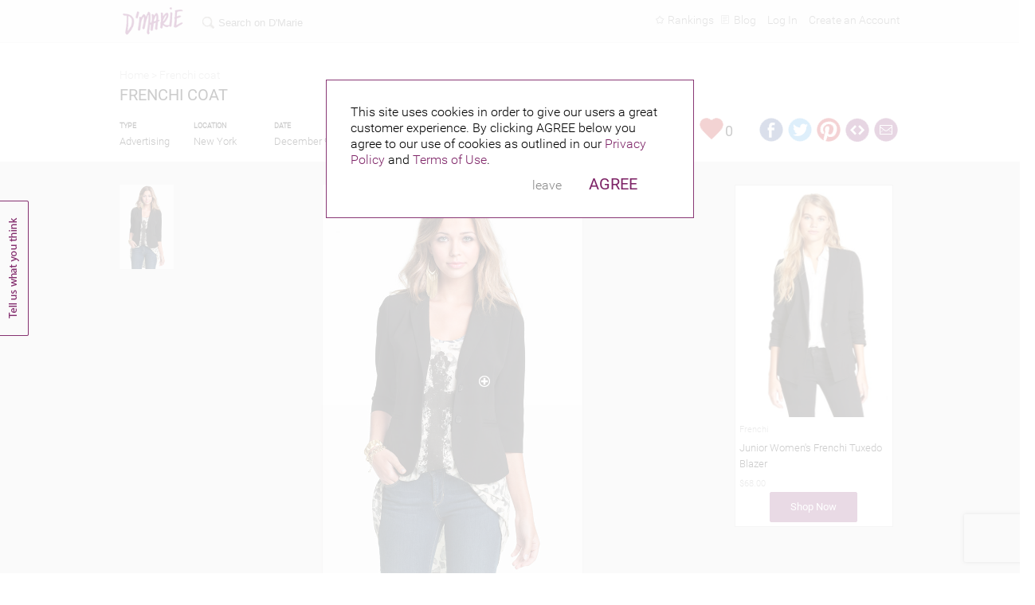

--- FILE ---
content_type: text/html; charset=utf-8
request_url: https://www.dmariearchive.com/projects/show/frenchi-coat
body_size: 78542
content:
<!DOCTYPE html PUBLIC "-//W3C//DTD HTML 4.01//EN" "http://www.w3.org/TR/html4/strict.dtd">
<html id='dmariearchive-com'>
<head>
<script type="text/javascript">window.NREUM||(NREUM={});NREUM.info={"beacon":"bam.nr-data.net","errorBeacon":"bam.nr-data.net","licenseKey":"7cbf9e8e59","applicationID":"8603487","transactionName":"Ig5dTBcMW1oARxcRSg4LVlsREBhFDVpP","queueTime":3,"applicationTime":217,"agent":""}</script>
<script type="text/javascript">(window.NREUM||(NREUM={})).init={ajax:{deny_list:["bam.nr-data.net"]},feature_flags:["soft_nav"]};(window.NREUM||(NREUM={})).loader_config={licenseKey:"7cbf9e8e59",applicationID:"8603487",browserID:"8603561"};;/*! For license information please see nr-loader-rum-1.308.0.min.js.LICENSE.txt */
(()=>{var e,t,r={163:(e,t,r)=>{"use strict";r.d(t,{j:()=>E});var n=r(384),i=r(1741);var a=r(2555);r(860).K7.genericEvents;const s="experimental.resources",o="register",c=e=>{if(!e||"string"!=typeof e)return!1;try{document.createDocumentFragment().querySelector(e)}catch{return!1}return!0};var d=r(2614),u=r(944),l=r(8122);const f="[data-nr-mask]",g=e=>(0,l.a)(e,(()=>{const e={feature_flags:[],experimental:{allow_registered_children:!1,resources:!1},mask_selector:"*",block_selector:"[data-nr-block]",mask_input_options:{color:!1,date:!1,"datetime-local":!1,email:!1,month:!1,number:!1,range:!1,search:!1,tel:!1,text:!1,time:!1,url:!1,week:!1,textarea:!1,select:!1,password:!0}};return{ajax:{deny_list:void 0,block_internal:!0,enabled:!0,autoStart:!0},api:{get allow_registered_children(){return e.feature_flags.includes(o)||e.experimental.allow_registered_children},set allow_registered_children(t){e.experimental.allow_registered_children=t},duplicate_registered_data:!1},browser_consent_mode:{enabled:!1},distributed_tracing:{enabled:void 0,exclude_newrelic_header:void 0,cors_use_newrelic_header:void 0,cors_use_tracecontext_headers:void 0,allowed_origins:void 0},get feature_flags(){return e.feature_flags},set feature_flags(t){e.feature_flags=t},generic_events:{enabled:!0,autoStart:!0},harvest:{interval:30},jserrors:{enabled:!0,autoStart:!0},logging:{enabled:!0,autoStart:!0},metrics:{enabled:!0,autoStart:!0},obfuscate:void 0,page_action:{enabled:!0},page_view_event:{enabled:!0,autoStart:!0},page_view_timing:{enabled:!0,autoStart:!0},performance:{capture_marks:!1,capture_measures:!1,capture_detail:!0,resources:{get enabled(){return e.feature_flags.includes(s)||e.experimental.resources},set enabled(t){e.experimental.resources=t},asset_types:[],first_party_domains:[],ignore_newrelic:!0}},privacy:{cookies_enabled:!0},proxy:{assets:void 0,beacon:void 0},session:{expiresMs:d.wk,inactiveMs:d.BB},session_replay:{autoStart:!0,enabled:!1,preload:!1,sampling_rate:10,error_sampling_rate:100,collect_fonts:!1,inline_images:!1,fix_stylesheets:!0,mask_all_inputs:!0,get mask_text_selector(){return e.mask_selector},set mask_text_selector(t){c(t)?e.mask_selector="".concat(t,",").concat(f):""===t||null===t?e.mask_selector=f:(0,u.R)(5,t)},get block_class(){return"nr-block"},get ignore_class(){return"nr-ignore"},get mask_text_class(){return"nr-mask"},get block_selector(){return e.block_selector},set block_selector(t){c(t)?e.block_selector+=",".concat(t):""!==t&&(0,u.R)(6,t)},get mask_input_options(){return e.mask_input_options},set mask_input_options(t){t&&"object"==typeof t?e.mask_input_options={...t,password:!0}:(0,u.R)(7,t)}},session_trace:{enabled:!0,autoStart:!0},soft_navigations:{enabled:!0,autoStart:!0},spa:{enabled:!0,autoStart:!0},ssl:void 0,user_actions:{enabled:!0,elementAttributes:["id","className","tagName","type"]}}})());var p=r(6154),m=r(9324);let h=0;const v={buildEnv:m.F3,distMethod:m.Xs,version:m.xv,originTime:p.WN},b={consented:!1},y={appMetadata:{},get consented(){return this.session?.state?.consent||b.consented},set consented(e){b.consented=e},customTransaction:void 0,denyList:void 0,disabled:!1,harvester:void 0,isolatedBacklog:!1,isRecording:!1,loaderType:void 0,maxBytes:3e4,obfuscator:void 0,onerror:void 0,ptid:void 0,releaseIds:{},session:void 0,timeKeeper:void 0,registeredEntities:[],jsAttributesMetadata:{bytes:0},get harvestCount(){return++h}},_=e=>{const t=(0,l.a)(e,y),r=Object.keys(v).reduce((e,t)=>(e[t]={value:v[t],writable:!1,configurable:!0,enumerable:!0},e),{});return Object.defineProperties(t,r)};var w=r(5701);const x=e=>{const t=e.startsWith("http");e+="/",r.p=t?e:"https://"+e};var R=r(7836),k=r(3241);const A={accountID:void 0,trustKey:void 0,agentID:void 0,licenseKey:void 0,applicationID:void 0,xpid:void 0},S=e=>(0,l.a)(e,A),T=new Set;function E(e,t={},r,s){let{init:o,info:c,loader_config:d,runtime:u={},exposed:l=!0}=t;if(!c){const e=(0,n.pV)();o=e.init,c=e.info,d=e.loader_config}e.init=g(o||{}),e.loader_config=S(d||{}),c.jsAttributes??={},p.bv&&(c.jsAttributes.isWorker=!0),e.info=(0,a.D)(c);const f=e.init,m=[c.beacon,c.errorBeacon];T.has(e.agentIdentifier)||(f.proxy.assets&&(x(f.proxy.assets),m.push(f.proxy.assets)),f.proxy.beacon&&m.push(f.proxy.beacon),e.beacons=[...m],function(e){const t=(0,n.pV)();Object.getOwnPropertyNames(i.W.prototype).forEach(r=>{const n=i.W.prototype[r];if("function"!=typeof n||"constructor"===n)return;let a=t[r];e[r]&&!1!==e.exposed&&"micro-agent"!==e.runtime?.loaderType&&(t[r]=(...t)=>{const n=e[r](...t);return a?a(...t):n})})}(e),(0,n.US)("activatedFeatures",w.B)),u.denyList=[...f.ajax.deny_list||[],...f.ajax.block_internal?m:[]],u.ptid=e.agentIdentifier,u.loaderType=r,e.runtime=_(u),T.has(e.agentIdentifier)||(e.ee=R.ee.get(e.agentIdentifier),e.exposed=l,(0,k.W)({agentIdentifier:e.agentIdentifier,drained:!!w.B?.[e.agentIdentifier],type:"lifecycle",name:"initialize",feature:void 0,data:e.config})),T.add(e.agentIdentifier)}},384:(e,t,r)=>{"use strict";r.d(t,{NT:()=>s,US:()=>u,Zm:()=>o,bQ:()=>d,dV:()=>c,pV:()=>l});var n=r(6154),i=r(1863),a=r(1910);const s={beacon:"bam.nr-data.net",errorBeacon:"bam.nr-data.net"};function o(){return n.gm.NREUM||(n.gm.NREUM={}),void 0===n.gm.newrelic&&(n.gm.newrelic=n.gm.NREUM),n.gm.NREUM}function c(){let e=o();return e.o||(e.o={ST:n.gm.setTimeout,SI:n.gm.setImmediate||n.gm.setInterval,CT:n.gm.clearTimeout,XHR:n.gm.XMLHttpRequest,REQ:n.gm.Request,EV:n.gm.Event,PR:n.gm.Promise,MO:n.gm.MutationObserver,FETCH:n.gm.fetch,WS:n.gm.WebSocket},(0,a.i)(...Object.values(e.o))),e}function d(e,t){let r=o();r.initializedAgents??={},t.initializedAt={ms:(0,i.t)(),date:new Date},r.initializedAgents[e]=t}function u(e,t){o()[e]=t}function l(){return function(){let e=o();const t=e.info||{};e.info={beacon:s.beacon,errorBeacon:s.errorBeacon,...t}}(),function(){let e=o();const t=e.init||{};e.init={...t}}(),c(),function(){let e=o();const t=e.loader_config||{};e.loader_config={...t}}(),o()}},782:(e,t,r)=>{"use strict";r.d(t,{T:()=>n});const n=r(860).K7.pageViewTiming},860:(e,t,r)=>{"use strict";r.d(t,{$J:()=>u,K7:()=>c,P3:()=>d,XX:()=>i,Yy:()=>o,df:()=>a,qY:()=>n,v4:()=>s});const n="events",i="jserrors",a="browser/blobs",s="rum",o="browser/logs",c={ajax:"ajax",genericEvents:"generic_events",jserrors:i,logging:"logging",metrics:"metrics",pageAction:"page_action",pageViewEvent:"page_view_event",pageViewTiming:"page_view_timing",sessionReplay:"session_replay",sessionTrace:"session_trace",softNav:"soft_navigations",spa:"spa"},d={[c.pageViewEvent]:1,[c.pageViewTiming]:2,[c.metrics]:3,[c.jserrors]:4,[c.spa]:5,[c.ajax]:6,[c.sessionTrace]:7,[c.softNav]:8,[c.sessionReplay]:9,[c.logging]:10,[c.genericEvents]:11},u={[c.pageViewEvent]:s,[c.pageViewTiming]:n,[c.ajax]:n,[c.spa]:n,[c.softNav]:n,[c.metrics]:i,[c.jserrors]:i,[c.sessionTrace]:a,[c.sessionReplay]:a,[c.logging]:o,[c.genericEvents]:"ins"}},944:(e,t,r)=>{"use strict";r.d(t,{R:()=>i});var n=r(3241);function i(e,t){"function"==typeof console.debug&&(console.debug("New Relic Warning: https://github.com/newrelic/newrelic-browser-agent/blob/main/docs/warning-codes.md#".concat(e),t),(0,n.W)({agentIdentifier:null,drained:null,type:"data",name:"warn",feature:"warn",data:{code:e,secondary:t}}))}},1687:(e,t,r)=>{"use strict";r.d(t,{Ak:()=>d,Ze:()=>f,x3:()=>u});var n=r(3241),i=r(7836),a=r(3606),s=r(860),o=r(2646);const c={};function d(e,t){const r={staged:!1,priority:s.P3[t]||0};l(e),c[e].get(t)||c[e].set(t,r)}function u(e,t){e&&c[e]&&(c[e].get(t)&&c[e].delete(t),p(e,t,!1),c[e].size&&g(e))}function l(e){if(!e)throw new Error("agentIdentifier required");c[e]||(c[e]=new Map)}function f(e="",t="feature",r=!1){if(l(e),!e||!c[e].get(t)||r)return p(e,t);c[e].get(t).staged=!0,g(e)}function g(e){const t=Array.from(c[e]);t.every(([e,t])=>t.staged)&&(t.sort((e,t)=>e[1].priority-t[1].priority),t.forEach(([t])=>{c[e].delete(t),p(e,t)}))}function p(e,t,r=!0){const s=e?i.ee.get(e):i.ee,c=a.i.handlers;if(!s.aborted&&s.backlog&&c){if((0,n.W)({agentIdentifier:e,type:"lifecycle",name:"drain",feature:t}),r){const e=s.backlog[t],r=c[t];if(r){for(let t=0;e&&t<e.length;++t)m(e[t],r);Object.entries(r).forEach(([e,t])=>{Object.values(t||{}).forEach(t=>{t[0]?.on&&t[0]?.context()instanceof o.y&&t[0].on(e,t[1])})})}}s.isolatedBacklog||delete c[t],s.backlog[t]=null,s.emit("drain-"+t,[])}}function m(e,t){var r=e[1];Object.values(t[r]||{}).forEach(t=>{var r=e[0];if(t[0]===r){var n=t[1],i=e[3],a=e[2];n.apply(i,a)}})}},1738:(e,t,r)=>{"use strict";r.d(t,{U:()=>g,Y:()=>f});var n=r(3241),i=r(9908),a=r(1863),s=r(944),o=r(5701),c=r(3969),d=r(8362),u=r(860),l=r(4261);function f(e,t,r,a){const f=a||r;!f||f[e]&&f[e]!==d.d.prototype[e]||(f[e]=function(){(0,i.p)(c.xV,["API/"+e+"/called"],void 0,u.K7.metrics,r.ee),(0,n.W)({agentIdentifier:r.agentIdentifier,drained:!!o.B?.[r.agentIdentifier],type:"data",name:"api",feature:l.Pl+e,data:{}});try{return t.apply(this,arguments)}catch(e){(0,s.R)(23,e)}})}function g(e,t,r,n,s){const o=e.info;null===r?delete o.jsAttributes[t]:o.jsAttributes[t]=r,(s||null===r)&&(0,i.p)(l.Pl+n,[(0,a.t)(),t,r],void 0,"session",e.ee)}},1741:(e,t,r)=>{"use strict";r.d(t,{W:()=>a});var n=r(944),i=r(4261);class a{#e(e,...t){if(this[e]!==a.prototype[e])return this[e](...t);(0,n.R)(35,e)}addPageAction(e,t){return this.#e(i.hG,e,t)}register(e){return this.#e(i.eY,e)}recordCustomEvent(e,t){return this.#e(i.fF,e,t)}setPageViewName(e,t){return this.#e(i.Fw,e,t)}setCustomAttribute(e,t,r){return this.#e(i.cD,e,t,r)}noticeError(e,t){return this.#e(i.o5,e,t)}setUserId(e,t=!1){return this.#e(i.Dl,e,t)}setApplicationVersion(e){return this.#e(i.nb,e)}setErrorHandler(e){return this.#e(i.bt,e)}addRelease(e,t){return this.#e(i.k6,e,t)}log(e,t){return this.#e(i.$9,e,t)}start(){return this.#e(i.d3)}finished(e){return this.#e(i.BL,e)}recordReplay(){return this.#e(i.CH)}pauseReplay(){return this.#e(i.Tb)}addToTrace(e){return this.#e(i.U2,e)}setCurrentRouteName(e){return this.#e(i.PA,e)}interaction(e){return this.#e(i.dT,e)}wrapLogger(e,t,r){return this.#e(i.Wb,e,t,r)}measure(e,t){return this.#e(i.V1,e,t)}consent(e){return this.#e(i.Pv,e)}}},1863:(e,t,r)=>{"use strict";function n(){return Math.floor(performance.now())}r.d(t,{t:()=>n})},1910:(e,t,r)=>{"use strict";r.d(t,{i:()=>a});var n=r(944);const i=new Map;function a(...e){return e.every(e=>{if(i.has(e))return i.get(e);const t="function"==typeof e?e.toString():"",r=t.includes("[native code]"),a=t.includes("nrWrapper");return r||a||(0,n.R)(64,e?.name||t),i.set(e,r),r})}},2555:(e,t,r)=>{"use strict";r.d(t,{D:()=>o,f:()=>s});var n=r(384),i=r(8122);const a={beacon:n.NT.beacon,errorBeacon:n.NT.errorBeacon,licenseKey:void 0,applicationID:void 0,sa:void 0,queueTime:void 0,applicationTime:void 0,ttGuid:void 0,user:void 0,account:void 0,product:void 0,extra:void 0,jsAttributes:{},userAttributes:void 0,atts:void 0,transactionName:void 0,tNamePlain:void 0};function s(e){try{return!!e.licenseKey&&!!e.errorBeacon&&!!e.applicationID}catch(e){return!1}}const o=e=>(0,i.a)(e,a)},2614:(e,t,r)=>{"use strict";r.d(t,{BB:()=>s,H3:()=>n,g:()=>d,iL:()=>c,tS:()=>o,uh:()=>i,wk:()=>a});const n="NRBA",i="SESSION",a=144e5,s=18e5,o={STARTED:"session-started",PAUSE:"session-pause",RESET:"session-reset",RESUME:"session-resume",UPDATE:"session-update"},c={SAME_TAB:"same-tab",CROSS_TAB:"cross-tab"},d={OFF:0,FULL:1,ERROR:2}},2646:(e,t,r)=>{"use strict";r.d(t,{y:()=>n});class n{constructor(e){this.contextId=e}}},2843:(e,t,r)=>{"use strict";r.d(t,{G:()=>a,u:()=>i});var n=r(3878);function i(e,t=!1,r,i){(0,n.DD)("visibilitychange",function(){if(t)return void("hidden"===document.visibilityState&&e());e(document.visibilityState)},r,i)}function a(e,t,r){(0,n.sp)("pagehide",e,t,r)}},3241:(e,t,r)=>{"use strict";r.d(t,{W:()=>a});var n=r(6154);const i="newrelic";function a(e={}){try{n.gm.dispatchEvent(new CustomEvent(i,{detail:e}))}catch(e){}}},3606:(e,t,r)=>{"use strict";r.d(t,{i:()=>a});var n=r(9908);a.on=s;var i=a.handlers={};function a(e,t,r,a){s(a||n.d,i,e,t,r)}function s(e,t,r,i,a){a||(a="feature"),e||(e=n.d);var s=t[a]=t[a]||{};(s[r]=s[r]||[]).push([e,i])}},3878:(e,t,r)=>{"use strict";function n(e,t){return{capture:e,passive:!1,signal:t}}function i(e,t,r=!1,i){window.addEventListener(e,t,n(r,i))}function a(e,t,r=!1,i){document.addEventListener(e,t,n(r,i))}r.d(t,{DD:()=>a,jT:()=>n,sp:()=>i})},3969:(e,t,r)=>{"use strict";r.d(t,{TZ:()=>n,XG:()=>o,rs:()=>i,xV:()=>s,z_:()=>a});const n=r(860).K7.metrics,i="sm",a="cm",s="storeSupportabilityMetrics",o="storeEventMetrics"},4234:(e,t,r)=>{"use strict";r.d(t,{W:()=>a});var n=r(7836),i=r(1687);class a{constructor(e,t){this.agentIdentifier=e,this.ee=n.ee.get(e),this.featureName=t,this.blocked=!1}deregisterDrain(){(0,i.x3)(this.agentIdentifier,this.featureName)}}},4261:(e,t,r)=>{"use strict";r.d(t,{$9:()=>d,BL:()=>o,CH:()=>g,Dl:()=>_,Fw:()=>y,PA:()=>h,Pl:()=>n,Pv:()=>k,Tb:()=>l,U2:()=>a,V1:()=>R,Wb:()=>x,bt:()=>b,cD:()=>v,d3:()=>w,dT:()=>c,eY:()=>p,fF:()=>f,hG:()=>i,k6:()=>s,nb:()=>m,o5:()=>u});const n="api-",i="addPageAction",a="addToTrace",s="addRelease",o="finished",c="interaction",d="log",u="noticeError",l="pauseReplay",f="recordCustomEvent",g="recordReplay",p="register",m="setApplicationVersion",h="setCurrentRouteName",v="setCustomAttribute",b="setErrorHandler",y="setPageViewName",_="setUserId",w="start",x="wrapLogger",R="measure",k="consent"},5289:(e,t,r)=>{"use strict";r.d(t,{GG:()=>s,Qr:()=>c,sB:()=>o});var n=r(3878),i=r(6389);function a(){return"undefined"==typeof document||"complete"===document.readyState}function s(e,t){if(a())return e();const r=(0,i.J)(e),s=setInterval(()=>{a()&&(clearInterval(s),r())},500);(0,n.sp)("load",r,t)}function o(e){if(a())return e();(0,n.DD)("DOMContentLoaded",e)}function c(e){if(a())return e();(0,n.sp)("popstate",e)}},5607:(e,t,r)=>{"use strict";r.d(t,{W:()=>n});const n=(0,r(9566).bz)()},5701:(e,t,r)=>{"use strict";r.d(t,{B:()=>a,t:()=>s});var n=r(3241);const i=new Set,a={};function s(e,t){const r=t.agentIdentifier;a[r]??={},e&&"object"==typeof e&&(i.has(r)||(t.ee.emit("rumresp",[e]),a[r]=e,i.add(r),(0,n.W)({agentIdentifier:r,loaded:!0,drained:!0,type:"lifecycle",name:"load",feature:void 0,data:e})))}},6154:(e,t,r)=>{"use strict";r.d(t,{OF:()=>c,RI:()=>i,WN:()=>u,bv:()=>a,eN:()=>l,gm:()=>s,mw:()=>o,sb:()=>d});var n=r(1863);const i="undefined"!=typeof window&&!!window.document,a="undefined"!=typeof WorkerGlobalScope&&("undefined"!=typeof self&&self instanceof WorkerGlobalScope&&self.navigator instanceof WorkerNavigator||"undefined"!=typeof globalThis&&globalThis instanceof WorkerGlobalScope&&globalThis.navigator instanceof WorkerNavigator),s=i?window:"undefined"!=typeof WorkerGlobalScope&&("undefined"!=typeof self&&self instanceof WorkerGlobalScope&&self||"undefined"!=typeof globalThis&&globalThis instanceof WorkerGlobalScope&&globalThis),o=Boolean("hidden"===s?.document?.visibilityState),c=/iPad|iPhone|iPod/.test(s.navigator?.userAgent),d=c&&"undefined"==typeof SharedWorker,u=((()=>{const e=s.navigator?.userAgent?.match(/Firefox[/\s](\d+\.\d+)/);Array.isArray(e)&&e.length>=2&&e[1]})(),Date.now()-(0,n.t)()),l=()=>"undefined"!=typeof PerformanceNavigationTiming&&s?.performance?.getEntriesByType("navigation")?.[0]?.responseStart},6389:(e,t,r)=>{"use strict";function n(e,t=500,r={}){const n=r?.leading||!1;let i;return(...r)=>{n&&void 0===i&&(e.apply(this,r),i=setTimeout(()=>{i=clearTimeout(i)},t)),n||(clearTimeout(i),i=setTimeout(()=>{e.apply(this,r)},t))}}function i(e){let t=!1;return(...r)=>{t||(t=!0,e.apply(this,r))}}r.d(t,{J:()=>i,s:()=>n})},6630:(e,t,r)=>{"use strict";r.d(t,{T:()=>n});const n=r(860).K7.pageViewEvent},7699:(e,t,r)=>{"use strict";r.d(t,{It:()=>a,KC:()=>o,No:()=>i,qh:()=>s});var n=r(860);const i=16e3,a=1e6,s="SESSION_ERROR",o={[n.K7.logging]:!0,[n.K7.genericEvents]:!1,[n.K7.jserrors]:!1,[n.K7.ajax]:!1}},7836:(e,t,r)=>{"use strict";r.d(t,{P:()=>o,ee:()=>c});var n=r(384),i=r(8990),a=r(2646),s=r(5607);const o="nr@context:".concat(s.W),c=function e(t,r){var n={},s={},u={},l=!1;try{l=16===r.length&&d.initializedAgents?.[r]?.runtime.isolatedBacklog}catch(e){}var f={on:p,addEventListener:p,removeEventListener:function(e,t){var r=n[e];if(!r)return;for(var i=0;i<r.length;i++)r[i]===t&&r.splice(i,1)},emit:function(e,r,n,i,a){!1!==a&&(a=!0);if(c.aborted&&!i)return;t&&a&&t.emit(e,r,n);var o=g(n);m(e).forEach(e=>{e.apply(o,r)});var d=v()[s[e]];d&&d.push([f,e,r,o]);return o},get:h,listeners:m,context:g,buffer:function(e,t){const r=v();if(t=t||"feature",f.aborted)return;Object.entries(e||{}).forEach(([e,n])=>{s[n]=t,t in r||(r[t]=[])})},abort:function(){f._aborted=!0,Object.keys(f.backlog).forEach(e=>{delete f.backlog[e]})},isBuffering:function(e){return!!v()[s[e]]},debugId:r,backlog:l?{}:t&&"object"==typeof t.backlog?t.backlog:{},isolatedBacklog:l};return Object.defineProperty(f,"aborted",{get:()=>{let e=f._aborted||!1;return e||(t&&(e=t.aborted),e)}}),f;function g(e){return e&&e instanceof a.y?e:e?(0,i.I)(e,o,()=>new a.y(o)):new a.y(o)}function p(e,t){n[e]=m(e).concat(t)}function m(e){return n[e]||[]}function h(t){return u[t]=u[t]||e(f,t)}function v(){return f.backlog}}(void 0,"globalEE"),d=(0,n.Zm)();d.ee||(d.ee=c)},8122:(e,t,r)=>{"use strict";r.d(t,{a:()=>i});var n=r(944);function i(e,t){try{if(!e||"object"!=typeof e)return(0,n.R)(3);if(!t||"object"!=typeof t)return(0,n.R)(4);const r=Object.create(Object.getPrototypeOf(t),Object.getOwnPropertyDescriptors(t)),a=0===Object.keys(r).length?e:r;for(let s in a)if(void 0!==e[s])try{if(null===e[s]){r[s]=null;continue}Array.isArray(e[s])&&Array.isArray(t[s])?r[s]=Array.from(new Set([...e[s],...t[s]])):"object"==typeof e[s]&&"object"==typeof t[s]?r[s]=i(e[s],t[s]):r[s]=e[s]}catch(e){r[s]||(0,n.R)(1,e)}return r}catch(e){(0,n.R)(2,e)}}},8362:(e,t,r)=>{"use strict";r.d(t,{d:()=>a});var n=r(9566),i=r(1741);class a extends i.W{agentIdentifier=(0,n.LA)(16)}},8374:(e,t,r)=>{r.nc=(()=>{try{return document?.currentScript?.nonce}catch(e){}return""})()},8990:(e,t,r)=>{"use strict";r.d(t,{I:()=>i});var n=Object.prototype.hasOwnProperty;function i(e,t,r){if(n.call(e,t))return e[t];var i=r();if(Object.defineProperty&&Object.keys)try{return Object.defineProperty(e,t,{value:i,writable:!0,enumerable:!1}),i}catch(e){}return e[t]=i,i}},9324:(e,t,r)=>{"use strict";r.d(t,{F3:()=>i,Xs:()=>a,xv:()=>n});const n="1.308.0",i="PROD",a="CDN"},9566:(e,t,r)=>{"use strict";r.d(t,{LA:()=>o,bz:()=>s});var n=r(6154);const i="xxxxxxxx-xxxx-4xxx-yxxx-xxxxxxxxxxxx";function a(e,t){return e?15&e[t]:16*Math.random()|0}function s(){const e=n.gm?.crypto||n.gm?.msCrypto;let t,r=0;return e&&e.getRandomValues&&(t=e.getRandomValues(new Uint8Array(30))),i.split("").map(e=>"x"===e?a(t,r++).toString(16):"y"===e?(3&a()|8).toString(16):e).join("")}function o(e){const t=n.gm?.crypto||n.gm?.msCrypto;let r,i=0;t&&t.getRandomValues&&(r=t.getRandomValues(new Uint8Array(e)));const s=[];for(var o=0;o<e;o++)s.push(a(r,i++).toString(16));return s.join("")}},9908:(e,t,r)=>{"use strict";r.d(t,{d:()=>n,p:()=>i});var n=r(7836).ee.get("handle");function i(e,t,r,i,a){a?(a.buffer([e],i),a.emit(e,t,r)):(n.buffer([e],i),n.emit(e,t,r))}}},n={};function i(e){var t=n[e];if(void 0!==t)return t.exports;var a=n[e]={exports:{}};return r[e](a,a.exports,i),a.exports}i.m=r,i.d=(e,t)=>{for(var r in t)i.o(t,r)&&!i.o(e,r)&&Object.defineProperty(e,r,{enumerable:!0,get:t[r]})},i.f={},i.e=e=>Promise.all(Object.keys(i.f).reduce((t,r)=>(i.f[r](e,t),t),[])),i.u=e=>"nr-rum-1.308.0.min.js",i.o=(e,t)=>Object.prototype.hasOwnProperty.call(e,t),e={},t="NRBA-1.308.0.PROD:",i.l=(r,n,a,s)=>{if(e[r])e[r].push(n);else{var o,c;if(void 0!==a)for(var d=document.getElementsByTagName("script"),u=0;u<d.length;u++){var l=d[u];if(l.getAttribute("src")==r||l.getAttribute("data-webpack")==t+a){o=l;break}}if(!o){c=!0;var f={296:"sha512-+MIMDsOcckGXa1EdWHqFNv7P+JUkd5kQwCBr3KE6uCvnsBNUrdSt4a/3/L4j4TxtnaMNjHpza2/erNQbpacJQA=="};(o=document.createElement("script")).charset="utf-8",i.nc&&o.setAttribute("nonce",i.nc),o.setAttribute("data-webpack",t+a),o.src=r,0!==o.src.indexOf(window.location.origin+"/")&&(o.crossOrigin="anonymous"),f[s]&&(o.integrity=f[s])}e[r]=[n];var g=(t,n)=>{o.onerror=o.onload=null,clearTimeout(p);var i=e[r];if(delete e[r],o.parentNode&&o.parentNode.removeChild(o),i&&i.forEach(e=>e(n)),t)return t(n)},p=setTimeout(g.bind(null,void 0,{type:"timeout",target:o}),12e4);o.onerror=g.bind(null,o.onerror),o.onload=g.bind(null,o.onload),c&&document.head.appendChild(o)}},i.r=e=>{"undefined"!=typeof Symbol&&Symbol.toStringTag&&Object.defineProperty(e,Symbol.toStringTag,{value:"Module"}),Object.defineProperty(e,"__esModule",{value:!0})},i.p="https://js-agent.newrelic.com/",(()=>{var e={374:0,840:0};i.f.j=(t,r)=>{var n=i.o(e,t)?e[t]:void 0;if(0!==n)if(n)r.push(n[2]);else{var a=new Promise((r,i)=>n=e[t]=[r,i]);r.push(n[2]=a);var s=i.p+i.u(t),o=new Error;i.l(s,r=>{if(i.o(e,t)&&(0!==(n=e[t])&&(e[t]=void 0),n)){var a=r&&("load"===r.type?"missing":r.type),s=r&&r.target&&r.target.src;o.message="Loading chunk "+t+" failed: ("+a+": "+s+")",o.name="ChunkLoadError",o.type=a,o.request=s,n[1](o)}},"chunk-"+t,t)}};var t=(t,r)=>{var n,a,[s,o,c]=r,d=0;if(s.some(t=>0!==e[t])){for(n in o)i.o(o,n)&&(i.m[n]=o[n]);if(c)c(i)}for(t&&t(r);d<s.length;d++)a=s[d],i.o(e,a)&&e[a]&&e[a][0](),e[a]=0},r=self["webpackChunk:NRBA-1.308.0.PROD"]=self["webpackChunk:NRBA-1.308.0.PROD"]||[];r.forEach(t.bind(null,0)),r.push=t.bind(null,r.push.bind(r))})(),(()=>{"use strict";i(8374);var e=i(8362),t=i(860);const r=Object.values(t.K7);var n=i(163);var a=i(9908),s=i(1863),o=i(4261),c=i(1738);var d=i(1687),u=i(4234),l=i(5289),f=i(6154),g=i(944),p=i(384);const m=e=>f.RI&&!0===e?.privacy.cookies_enabled;function h(e){return!!(0,p.dV)().o.MO&&m(e)&&!0===e?.session_trace.enabled}var v=i(6389),b=i(7699);class y extends u.W{constructor(e,t){super(e.agentIdentifier,t),this.agentRef=e,this.abortHandler=void 0,this.featAggregate=void 0,this.loadedSuccessfully=void 0,this.onAggregateImported=new Promise(e=>{this.loadedSuccessfully=e}),this.deferred=Promise.resolve(),!1===e.init[this.featureName].autoStart?this.deferred=new Promise((t,r)=>{this.ee.on("manual-start-all",(0,v.J)(()=>{(0,d.Ak)(e.agentIdentifier,this.featureName),t()}))}):(0,d.Ak)(e.agentIdentifier,t)}importAggregator(e,t,r={}){if(this.featAggregate)return;const n=async()=>{let n;await this.deferred;try{if(m(e.init)){const{setupAgentSession:t}=await i.e(296).then(i.bind(i,3305));n=t(e)}}catch(e){(0,g.R)(20,e),this.ee.emit("internal-error",[e]),(0,a.p)(b.qh,[e],void 0,this.featureName,this.ee)}try{if(!this.#t(this.featureName,n,e.init))return(0,d.Ze)(this.agentIdentifier,this.featureName),void this.loadedSuccessfully(!1);const{Aggregate:i}=await t();this.featAggregate=new i(e,r),e.runtime.harvester.initializedAggregates.push(this.featAggregate),this.loadedSuccessfully(!0)}catch(e){(0,g.R)(34,e),this.abortHandler?.(),(0,d.Ze)(this.agentIdentifier,this.featureName,!0),this.loadedSuccessfully(!1),this.ee&&this.ee.abort()}};f.RI?(0,l.GG)(()=>n(),!0):n()}#t(e,r,n){if(this.blocked)return!1;switch(e){case t.K7.sessionReplay:return h(n)&&!!r;case t.K7.sessionTrace:return!!r;default:return!0}}}var _=i(6630),w=i(2614),x=i(3241);class R extends y{static featureName=_.T;constructor(e){var t;super(e,_.T),this.setupInspectionEvents(e.agentIdentifier),t=e,(0,c.Y)(o.Fw,function(e,r){"string"==typeof e&&("/"!==e.charAt(0)&&(e="/"+e),t.runtime.customTransaction=(r||"http://custom.transaction")+e,(0,a.p)(o.Pl+o.Fw,[(0,s.t)()],void 0,void 0,t.ee))},t),this.importAggregator(e,()=>i.e(296).then(i.bind(i,3943)))}setupInspectionEvents(e){const t=(t,r)=>{t&&(0,x.W)({agentIdentifier:e,timeStamp:t.timeStamp,loaded:"complete"===t.target.readyState,type:"window",name:r,data:t.target.location+""})};(0,l.sB)(e=>{t(e,"DOMContentLoaded")}),(0,l.GG)(e=>{t(e,"load")}),(0,l.Qr)(e=>{t(e,"navigate")}),this.ee.on(w.tS.UPDATE,(t,r)=>{(0,x.W)({agentIdentifier:e,type:"lifecycle",name:"session",data:r})})}}class k extends e.d{constructor(e){var t;(super(),f.gm)?(this.features={},(0,p.bQ)(this.agentIdentifier,this),this.desiredFeatures=new Set(e.features||[]),this.desiredFeatures.add(R),(0,n.j)(this,e,e.loaderType||"agent"),t=this,(0,c.Y)(o.cD,function(e,r,n=!1){if("string"==typeof e){if(["string","number","boolean"].includes(typeof r)||null===r)return(0,c.U)(t,e,r,o.cD,n);(0,g.R)(40,typeof r)}else(0,g.R)(39,typeof e)},t),function(e){(0,c.Y)(o.Dl,function(t,r=!1){if("string"!=typeof t&&null!==t)return void(0,g.R)(41,typeof t);const n=e.info.jsAttributes["enduser.id"];r&&null!=n&&n!==t?(0,a.p)(o.Pl+"setUserIdAndResetSession",[t],void 0,"session",e.ee):(0,c.U)(e,"enduser.id",t,o.Dl,!0)},e)}(this),function(e){(0,c.Y)(o.nb,function(t){if("string"==typeof t||null===t)return(0,c.U)(e,"application.version",t,o.nb,!1);(0,g.R)(42,typeof t)},e)}(this),function(e){(0,c.Y)(o.d3,function(){e.ee.emit("manual-start-all")},e)}(this),function(e){(0,c.Y)(o.Pv,function(t=!0){if("boolean"==typeof t){if((0,a.p)(o.Pl+o.Pv,[t],void 0,"session",e.ee),e.runtime.consented=t,t){const t=e.features.page_view_event;t.onAggregateImported.then(e=>{const r=t.featAggregate;e&&!r.sentRum&&r.sendRum()})}}else(0,g.R)(65,typeof t)},e)}(this),this.run()):(0,g.R)(21)}get config(){return{info:this.info,init:this.init,loader_config:this.loader_config,runtime:this.runtime}}get api(){return this}run(){try{const e=function(e){const t={};return r.forEach(r=>{t[r]=!!e[r]?.enabled}),t}(this.init),n=[...this.desiredFeatures];n.sort((e,r)=>t.P3[e.featureName]-t.P3[r.featureName]),n.forEach(r=>{if(!e[r.featureName]&&r.featureName!==t.K7.pageViewEvent)return;if(r.featureName===t.K7.spa)return void(0,g.R)(67);const n=function(e){switch(e){case t.K7.ajax:return[t.K7.jserrors];case t.K7.sessionTrace:return[t.K7.ajax,t.K7.pageViewEvent];case t.K7.sessionReplay:return[t.K7.sessionTrace];case t.K7.pageViewTiming:return[t.K7.pageViewEvent];default:return[]}}(r.featureName).filter(e=>!(e in this.features));n.length>0&&(0,g.R)(36,{targetFeature:r.featureName,missingDependencies:n}),this.features[r.featureName]=new r(this)})}catch(e){(0,g.R)(22,e);for(const e in this.features)this.features[e].abortHandler?.();const t=(0,p.Zm)();delete t.initializedAgents[this.agentIdentifier]?.features,delete this.sharedAggregator;return t.ee.get(this.agentIdentifier).abort(),!1}}}var A=i(2843),S=i(782);class T extends y{static featureName=S.T;constructor(e){super(e,S.T),f.RI&&((0,A.u)(()=>(0,a.p)("docHidden",[(0,s.t)()],void 0,S.T,this.ee),!0),(0,A.G)(()=>(0,a.p)("winPagehide",[(0,s.t)()],void 0,S.T,this.ee)),this.importAggregator(e,()=>i.e(296).then(i.bind(i,2117))))}}var E=i(3969);class I extends y{static featureName=E.TZ;constructor(e){super(e,E.TZ),f.RI&&document.addEventListener("securitypolicyviolation",e=>{(0,a.p)(E.xV,["Generic/CSPViolation/Detected"],void 0,this.featureName,this.ee)}),this.importAggregator(e,()=>i.e(296).then(i.bind(i,9623)))}}new k({features:[R,T,I],loaderType:"lite"})})()})();</script>
<title>
Frenchi Coat
-
D&rsquo;Marie
</title>
<link href='/favicon.ico' rel='shortcut icon' type='image/x-icon'>
<script src='https://code.jquery.com/jquery-1.12.4.min.js'></script>
<script src='https://www.google.com/recaptcha/api.js'></script>
<script src='https://code.jquery.com/ui/1.12.1/jquery-ui.js'></script>
<script src='https://s3.amazonaws.com/assets.dmariearchive.com/javascripts/jquery_ujs.js'></script>
<script src='https://s3.amazonaws.com/assets.dmariearchive.com/javascripts/flowplayer-3.2.6.min.js'></script>
<script src='https://s3.amazonaws.com/assets.dmariearchive.com/javascripts/jquery.jscrollpane.min.js' type='text/javascript'></script>
<script src='https://s3.amazonaws.com/assets.dmariearchive.com/javascripts/jquery.ellipsis.min.js' type='text/javascript'></script>
<script src='https://s3.amazonaws.com/assets.dmariearchive.com/javascripts/tinymce/tinymce.min.js' type='text/javascript'></script>
<script src='https://s3.amazonaws.com/assets.dmariearchive.com/javascripts/jquery.tablesorter.min.js' type='text/javascript'></script>
<script src='https://s3.amazonaws.com/assets.dmariearchive.com/javascripts/jquery.number.min.js' type='text/javascript'></script>
<script src='/javascripts/jquery.sliderpadding.js' type='text/javascript'></script>
<!-- = wicked_pdf_javascript_include_tag '/javascripts/main.js','/javascripts/jquery.autocomplete.js','/javascripts/jquery.cropit.js','/javascripts/bootstrap.js','/javascripts/application2.js','/javascripts/jssor.js','/javascripts/jssor.slider.js','/javascripts/jquery-ui-timepicker-addon.js','/javascripts/home_slide.js','/javascripts/jquery.sticky-kit.js' -->
<!-- = wicked_pdf_stylesheet_link_tag '/stylesheets/jquery.jscrollpane.css', '/stylesheets/jquery-ui-1.8.16.custom.css','/stylesheets/jquery-ui.css','/stylesheets/styles2.css','/stylesheets/jquery-ui-timepicker-addon.css','/stylesheets/home_slider.css','/stylesheets/styles2-forie.css' -->
<!-- = csrf_meta_tags -->
<script src='/javascripts/main.js' type='text/javascript'></script>
<script src='/javascripts/jquery.autocomplete.js' type='text/javascript'></script>
<script src='/javascripts/jquery.cropit.js' type='text/javascript'></script>
<script src='/javascripts/bootstrap.js' type='text/javascript'></script>
<script src='/javascripts/jquery.oauthpopup.js' type='text/javascript'></script>
<script src='/javascripts/local_time.js'></script>
<link href='/stylesheets/jquery.jscrollpane.css' rel='stylesheet'>
<link href='/stylesheets/jquery-ui-1.8.16.custom.css' rel='stylesheet'>
<link href='/stylesheets/jquery-ui.css' rel='stylesheet'>
<link href='/stylesheets/jquery-ui-timepicker-addon.css' rel='stylesheet'>
<link href='/stylesheets/home_slider.css' rel='stylesheet'>
<link href='/stylesheets/styles2.css' rel='stylesheet'>
<!--[if IE]>
<link href='/stylesheets/styles2-forie.css' rel='stylesheet'>
<![endif]-->
<link rel="alternate" type="application/rss+xml" title="RSS" href="/dmarie-daily/rss.xml" />
<script src='/javascripts/application2.js'></script>
<script src='/javascripts/jssor.js'></script>
<script src='/javascripts/jssor.slider.js'></script>
<script src='/javascripts/jquery-ui-timepicker-addon.js'></script>
<script src='/javascripts/home_slide.js'></script>
<script src='/javascripts/jquery.sticky-kit.js'></script>
<script type='text/javascript'>
<!-- * Google Analytics */ -->
var _gaq = _gaq || [];
_gaq.push(['_setAccount', 'UA-26917099-1']);
_gaq.push(['_trackPageview']);
(function() {
var ga = document.createElement('script'); ga.type = 'text/javascript'; ga.async = true;
ga.src = ('https:' == document.location.protocol ? 'https://ssl' : 'http://www') + '.google-analytics.com/ga.js';
var s = document.getElementsByTagName('script')[0]; s.parentNode.insertBefore(ga, s);
})();
</script>
<script type='text/javascript'>
$(document).ready(function() {
String.prototype.capitalize = function() {
return this.charAt(0).toUpperCase() + this.slice(1);
}
var grp_status = "";
if(grp_status == "false"){
show_restrict_popup();
}
$('.pop_btn').click(function() {
$('.dm_lft_pop').css('left', '0px');
$('.pop_btn').hide();
});
$('.close_pop').click(function() {
$('.dm_lft_pop').css('left', '-338px');
$('.pop_btn').show();
});
});
</script>
<script type='text/javascript'>
function get_action()
{
var email_to = $('#feedbackemail').val()
var atpos=email_to.indexOf("@");
var dotpos=email_to.lastIndexOf(".");
if($("#captcha").val() != "")
{
$("#ajax_img").show();
$(".feedback").hide();
}
if($("#feedbackemail").val() == "")
{
$("#er_email").text('You must provide an email address')
return false;
}
else if(email_to != '' && (atpos<1 || dotpos<atpos+2 || dotpos+2>=email_to.length)) {
$("#er_email").text('Please enter a valid email!')
return false;
}
else
{$("#er_email").text('')}
}
function show_login()
{
if ($('#loginform').css("display") == "none")
{
$('#loginform').css("display", "block")
}
else
{
$('#loginform').css("display", "none")
}
}
function show_seetings_pop() {
if ($('#settingsform').css('display') == 'none')
{
$('#settingsform').css('display', 'block')
}
else
{
$('#settingsform').css('display', 'none')
}
}
function clear_data()
{
$("#feedbackpopup").css({"left":"50%"});
$("#feedbacktitle").val('');
$("#feedbackemail").val('');
$("#feedbacktext").val('');
$("#captcha").val('')
$("#err_cap").text("")
$("#feed_form").show();
$("#ajax_img").hide();
$(".feedback").show();
$("#feed_suc").hide();
}
function hide_pop()
{
$("#feedbackpopup").css({"left":"-18%"});
}
function show_restrict_popup(){
$('#transparent_background').css('display', 'block');
$('#restrict_popup').css('display', 'block');
}
$(function(){
$("#feedback_form").bind('ajax:complete', function(evt, data, status, xhr){
var sta = JSON.stringify(data.responseText)
if(sta == '"success"')
{
$("#feed_form").hide();
$("#ajax_img").show();
$(".feedback").hide();
$("#feed_suc").show();
}
else if(sta == '"invalid"')
{
$("#err_cap").text("Invalid Captcha")
$("#ajax_img").hide();
$(".feedback").show();
}
});
})
</script>
<meta content='activity' property='og:type'>
<meta content='DMarie' property='og:site_name'>
<meta content='summary' name='twitter:card'>
<meta content='DMarie' name='twitter:site'>
<meta content='' property='og:title'>
<meta content='' property='og:url'>
<meta content='' property='og:image'>
<meta content='' name='twitter:title'>
<meta content='' name='twitter:url'>
<meta content='' name='twitter:image' url=''>
<meta name="csrf-param" content="authenticity_token" />
<meta name="csrf-token" content="HSeeJvqK3eKCTiHbAy8glea6P2bKN4wP/soz0mUA8yE0sDr9sO5t5m3BULpUg80G+X1JIwidPZsI4UADCy+iNg==" />
</head>
<body>
<script type='text/javascript'>
  window.fbAsyncInit = function(){
    FB.init({
      appId: '830659050279124',
      autoLogAppEvents: true,
      xfbml: true,
      version: 'v13.0'
    });
  };
</script>
<script async defer crossorigin="anonymous" src="https://connect.facebook.net/en_US/sdk.js"></script>
<script>
var facebook_permissions = {scope: 'email,public_profile,pages_show_list,pages_read_engagement,instagram_manage_insights,user_gender,instagram_basic'}
</script>
<script type='text/javascript'>
  function fb_login(){
    FB.getLoginStatus(function(response){
      if (response.status === "connected") {
        $("#fb_access_token").val(response.authResponse.accessToken)
        $("#fb_auth").submit();
      } else {
        FB.login(function(response) {
          if (response.authResponse) {
            $("#fb_access_token").val(response.authResponse.accessToken)
            $("#fb_auth").submit();
          } else {
            console.log('User cancelled login or did not fully authorize.');
          }
        //}, {scope: 'user_posts,pages_read_engagement,pages_read_user_content,pages_manage_engagement,email,pages_show_list,instagram_basic,instagram_manage_insights,read_insights,user_posts,instagram_graph_user_media,instagram_graph_user_profile'});
        }, facebook_permissions);
        //{scope: 'email,public_profile,pages_show_list,pages_read_engagement,instagram_manage_insights,user_gender,instagram_basic'});
  
      }
      
    }, true); // Refresh  FB Login Status
  
  };
</script>
<div id='popupbackground' style='display: block; z-index:1000; background-color:rgba(255, 255, 255, 0.8); opacity: 1;'>
<div id='agree_to_cookies_warning' style='font-size: 16px; width: 400px; margin-top: 100px; margin-left: auto; margin-right: auto; background-color: #fff; border: 1px solid #893875; z-index: 1000; padding: 30px;'>
This site uses cookies in order to give our users a great customer experience.
By clicking
<span>
AGREE
</span>
below you agree to our use of cookies as outlined in our
<a href="/privacy">Privacy Policy</a> and <a href="/terms">Terms of Use</a>.
<div style='text-align: right; margin-top: 10px;'>
<a style="color: #888;" href="http://google.com">leave</a>
<span style='font-size: 20px; margin-left: 30px; margin-right: 40px; cursor: pointer; font-family: &#39;Roboto&#39;;'>
<a id="agree_to_cookies_link" onclick="$(&#39;#popupbackground&#39;).css(&#39;display&#39;,&#39;none&#39;);$(&#39;#popupbackground&#39;).html();" data-remote="true" href="/agree_to_cookies">AGREE</a>
</span>
</div>
</div>
</div>
<div class='dm_lft_pop' style='left:-338px;'>
<div class='top_pr_pop'>
<div class='pop_btn' onclick='clear_data();'></div>
</div>
<div id='feed_form'>
<div class='fr close_pop'></div>
<h4 style='font-size:21px;margin:27px 0 15px;padding:0;'>
Tell us what you think
</h4>
<div class='cb'></div>
<form id="feedback_form" action="/feedback" accept-charset="UTF-8" data-remote="true" method="post"><input name="utf8" type="hidden" value="&#x2713;" />
<input type="hidden" name="url" id="url" value="/projects/show/frenchi-coat" />
<input type="hidden" name="params" id="params" value="{&quot;controller&quot;=&gt;&quot;projects&quot;, &quot;action&quot;=&gt;&quot;show&quot;, &quot;slug&quot;=&gt;&quot;frenchi-coat&quot;}" />
<label for="EMAIL">Email</label>
<br>
<div class='add-collection'>
<input type="email" name="feedbackemail" id="feedbackemail" placeholder="example@example.com" required="required" />
<br>
<span id='er_email' style='color:red'></span>
</div>
<br>
<label for="SUBJECT">Subject</label>
<br>
<div class='add-collection'>
<input type="text" name="feedbacktitle" id="feedbacktitle" placeholder="Subject" required="required" />
</div>
<br>
<label for="MESSAGE">Message</label>
<br>
<div class='add-collection'>
<textarea name="feedbacktext" id="feedbacktext" placeholder="Description" required="required" style="height:75px;width:198px;resize:none">
</textarea>
</div>
<div id='err_cap' style='color:red;'></div>
<script src="https://www.recaptcha.net/recaptcha/api.js?render=6LcJoOkUAAAAAIsCjThbhpARyLLBQeQ270zu5HTU"   ></script>
        <script>
          // Define function so that we can call it again later if we need to reset it
          // This executes reCAPTCHA and then calls our callback.
          function executeRecaptchaForFeedback() {
            grecaptcha.ready(function() {
              grecaptcha.execute('6LcJoOkUAAAAAIsCjThbhpARyLLBQeQ270zu5HTU', {action: 'feedback'}).then(function(token) {
                setInputWithRecaptchaResponseTokenForFeedback('g-recaptcha-response-data-feedback', token)
              });
            });
          };
          // Invoke immediately
          executeRecaptchaForFeedback()

          // Async variant so you can await this function from another async function (no need for
          // an explicit callback function then!)
          // Returns a Promise that resolves with the response token.
          async function executeRecaptchaForFeedbackAsync() {
            return new Promise((resolve, reject) => {
             grecaptcha.ready(async function() {
                resolve(await grecaptcha.execute('6LcJoOkUAAAAAIsCjThbhpARyLLBQeQ270zu5HTU', {action: 'feedback'}))
              });
            })
          };

                    var setInputWithRecaptchaResponseTokenForFeedback = function(id, token) {
            var element = document.getElementById(id);
            element.value = token;
          }

        </script>
<input type="hidden" name="g-recaptcha-response-data[feedback]" id="g-recaptcha-response-data-feedback" data-sitekey="6LcJoOkUAAAAAIsCjThbhpARyLLBQeQ270zu5HTU" class="g-recaptcha g-recaptcha-response "/>

<br>
<button class='btn btn_purple' onclick='return get_action();'>
Send email
</button>
</form>

</div>
<div id='feed_suc' style='display:none'>
<div class='pop_ttl'>
<div class='fl'>THANK YOU</div>
<div class='fr close_pop'></div>
<div class='cb'></div>
</div>
<p>Your feedback has been submitted to Team D'Marie.</p>
<p>We're always working to make this site better for users and appreciate your feedback.</p>
</div>
</div>
<div id='header_div' style='border-bottom:1px solid #eee; width: 99.9%; height:53px;background:#F9F9F9;'>
<div class='inner_head_menu'>
<div class='fl logo_search'>
<div class='fl'>
<a href='/'>
<img alt='Logo' src='/images/icons/dmarie2.png' style='height: 39px;margin-top: -4px;position: relative;'>
</a>
</div>
<div class='fl'>
<form action="/search/results2" accept-charset="UTF-8" method="post"><input name="utf8" type="hidden" value="&#x2713;" /><input type="hidden" name="authenticity_token" value="3mWXVjGpDZAaLlVKUjpIyPjcB8vkjqn45X3zTKs9LC/38jONe829lPWhJCsFlqVb5xtxjiYkGGwTVoCdxRJ9OA==" /><input type="text" name="query" id="query" placeholder="Search on D&#39;Marie" required="required" />
<input type="hidden" name="people" id="people" value="on" />
<input type="hidden" name="projects" id="projects" value="on" />
<input type="hidden" name="organizations" id="organizations" value="on" />
<input type="hidden" name="sortby" id="sortby" value="search" />
</form></div>
<div class='cb'></div>
</div>
<div class='fr inner-rht-menu' style='text-align:right;padding-top:0px; position: relative; width: 700px;'>
<div class='menu-right-arrow' style='cursor: pointer; height: 53px; width: 16px;'></div>
<div class='menu-window'>
<ul style='position: absolute; right: 0;'>
<li class=''>
<a class='' href='/groups/new2'>Create an Account</a>
</li>
<li>
<div class='loginmenu'>
<div id='logintexta'>
<a href='javascript:void(0)' onclick='show_login()' style='padding:0px 5px 0px 5px'>
Log In
</a>
</div>
</div>
</li>
<li class=''>
<a class='' href='/dmarie-daily' style=' padding-left: 16px;'>Blog</a>
<span class='inner-marie-sprite blog_inr'></span>
</li>
<li class=''>
<a class='' href='/rankings' style='padding-left: 16px;'>Rankings</a>
<span class='inner-marie-sprite rank_star'></span>
</li>
</ul>
</div>
<div class='menu-left-arrow'></div>
<div class='cb'></div>
<div id='loginform' style=''>
<div id='loginheader'></div>
<div id='loginbubble'>
<form class="new_user_session" id="new_user_session" action="/user_session" accept-charset="UTF-8" method="post"><input name="utf8" type="hidden" value="&#x2713;" /><input type="hidden" name="authenticity_token" value="fMOQXF+6VVCK/SfHJs61f2aXGHx5mua4Ovdi0eN4T/hVVDSHFd7lVGVyVqZxYljseVBuObswVyzM3BEAjVce7w==" /><div class='add-collection'>
<div class='errorpopup' style='display: none;'>
<ul class='errors'>
<li>

</li>
</ul>
</div>
<input style="width:181px;margin-left:1px" class="" placeholder="Email" type="text" name="user_session[email]" id="user_session_email" />
</div>
<div class='add-collection'>
<div class='errorpopup'>
<ul class='errors'>
<li>

</li>
</ul>
</div>
<input style="width:181px;margin-top:10px;" class="" placeholder="Password" type="password" name="user_session[password]" id="user_session_password" />
</div>
<!-- = f.label "Password:", :style => 'position: static;' -->
<button class='btn btn_purple' style='width:200px; margin-top: 10px;'>
Log In
</button>
</form><a tabindex="-1" style="padding-left:0px;z-index: 1000; display: block;text-align:center;font-size: 8pt; color: #999; margin-top: 5px; text-transform: none; line-height: normal;" href="/reset">Forgot password?</a>
<button class='btn btn_facebook' onclick='fb_login();' style='margin-top: 10px;'>
Login with Facebook
</button>
<form id="fb_auth" action="/user_fb_login" accept-charset="UTF-8" method="post"><input name="utf8" type="hidden" value="&#x2713;" /><input type="hidden" name="authenticity_token" value="RpT5UmNSwsCm2IyPVwO6gieWsvlxo3mOkZbQcX3E3qhvA12JKTZyxElX/e4Ar1cROFHEvLMJyBpnvaOgE+uPvw==" /><input id="fb_access_token" type="hidden" name="fb_access_token" />
</form></div>
</div>
<div id='settingsform'>
<div id='settingsformheader'></div>
<div id='settingsbubble'>
<form name="group_change" action="/user/change_group" accept-charset="UTF-8" method="post"><input name="utf8" type="hidden" value="&#x2713;" /><input type="hidden" name="authenticity_token" value="RSKXs7mdz7WfKWeLzX1WA9S2P7D/b382JuJWff9M7FZstTNo8/l/sXCmFuqa0buQy3FJ9T3FzqLQySWskWO9QQ==" />
</form>

<p>
<a href='/settings'>
View Settings
</a>
</p>
<p>
<a href='/logout'>
Log Out
</a>
</p>
</div>
</div>
</div>
<div class='cb'>
<div id='settingsform'>
<div id='settingsformheader'></div>
<div id='settingsbubble'>
<form name="group_change" action="/user/change_group" accept-charset="UTF-8" method="post"><input name="utf8" type="hidden" value="&#x2713;" /><input type="hidden" name="authenticity_token" value="HDtvBM2n/P9BXJa8n3XE1D3pbBEFi6mIb/sNSyuoEe41rMvfh8NM+67T593I2SlHIi4aVMchGByZ0H6aRYdA+Q==" />
</form>

<p>
<a href='/settings'>
View Settings
</a>
</p>
<p>
<a href='/logout'>
Log Out
</a>
</p>
</div>
</div>
</div>
<div class='cb'></div>
</div>
</div>
<div id='transparent_background'></div>
<div class='all-page-sub-menu'>
<ul>
<li>
<a href='/'>
Home
>
</a>
</li>
<li>
<a href='/projects/show/frenchi-coat'>
Frenchi coat
</a>
</li>
</ul>
</div>
<div class='' id='wrapper'>
<div id='main' style=''>
<script src="https://connect.facebook.net/en_US/all.js"></script>
<script src="/javascripts/color-thief.js"></script>
<script src='/javascripts/masonry.pkgd.min.js'></script>
<script type='text/javascript'>
  $(function() {
    
    FB.init({
        appId: '830659050279124',
        status: true, 
        cookie: true, 
        xfbml: true
    }); 
  
    });
</script>
<script type='text/javascript'>
  $(function(){
    
    $("#credit_look").val($('.selected').attr('data_id'))
    $("canvas").remove();
    $('#slider').slider({
      min: 200,
      max: 1000,
      step: 100,
      slide: function(event, ui){
        $('#slidertext').html("Adjust Width: " + ui.value + " pixels")
        var 
          $selected = $('.projectlookholder.selected'),
          $id = $selected.attr('data_id'),
          $width = parseInt($selected.attr('data_width')),
          $height = Math.round(parseInt($selected.attr('data_height')) * ui.value / $width)
        $('.embed p textarea').html("<iframe width=" + ui.value + " height=" + $height + " src='http://www.dmariearchive.com/project_look/" + $id + "?width=" + ui.value + "' frameborder='0' scrolling='no'></iframe>")
      }
  
    });
    $('.embed').click(function(){
      var
        $field = $(this),
        $popup = $field.find(".pin_hover_text")
      if ($popup.css('display') == 'none')
      {
        $('.bubble').css('display', 'none')
        $popup.css('display', 'block')
        $popup.find('textarea').select()
      }
      else
      {
        $popup.css('display', 'none')
      }
    })
    $('.pin').click(function(){
      var
        $field = $(this),
        $id = $field.attr('data_plg_id'),
        $newshopgarment = $('.project_look_garment[data_plg_id=' + $id + ']'),
        $parent = $newshopgarment.parent(),
        $oldshopgarment = $parent.find('.project_look_garment.active')
      $oldshopgarment.fadeOut(400, function() {
        $oldshopgarment.removeClass('active')
        $newshopgarment.fadeIn(400, function() {
          $newshopgarment.addClass('active')
        })
      })
    })
    $('.projectlookholder').click(function(){
      var 
        $field = $(this),
        $id = $field.attr('data_id'),
        $width = $field.attr('data_width'),
        $height = $field.attr('data_height'),
        $newimage = $("#project_image .project[data_id=" + $id +"]"),
        $container = $('#project_image'),
        $oldshopgarments = $('#shopping_panel .project_look.active'),
        $newshopgarments = $('#shopping_panel .project_look[data_id=' + $id + ']');
        $oldshopsimilar = $('#shop_similar .similar_look.active'),
        $newshopsimilar = $('#shop_similar .similar_look[data_id=' + $id + ']');
      if(!$field.hasClass('selected'))
      {
        if ($container.attr('in_animation') != '1')
        {
          $container.attr('in_animation', '1')
          $('.embed p textarea').html("<iframe width=" + $width + " height=" + $height + " src='http://www.dmariearchive.com/project_look/" + $id + "?width=" + $width + "' frameborder='0' scrolling='no'></iframe>")
          $('#slider').slider("option", "max", $width)
          $('#slider').slider('value', $width)
          $('#slidertext').html("Adjust Width: " + $width + " pixels")
          $('.projectlookholder').removeClass('selected')
          $field.addClass('selected')
          $oldshopgarments.fadeOut(400, function() {
            $oldshopgarments.removeClass('active')
            $newshopgarments.fadeIn(400, function() {
              $newshopgarments.addClass('active')
            })
          })
          $oldshopsimilar.fadeOut(400, function() {
            $oldshopsimilar.removeClass('active')
            $newshopsimilar.fadeIn(400, function() {
              $newshopsimilar.addClass('active')
            })
          })
          $('#project_image .project.active').fadeOut(400, function(){
            $('#project_image .project').removeClass('active')
            $newimage.fadeIn(400, function(){
              $newimage.addClass('active')
              $container.attr('in_animation', '0')
            })
          })
        }
      }
      $("#credit_look").val($('.selected').attr('data_id'))
    })
  
  });
  function new_channel(type)
  {
  var d = $(".selected").attr("data_id")
  $('#popupbackground').css('display', 'block');
  $('#channelpopup').css('display', 'block');
  $('#loader').css('display', 'block');
  var campaignid = $('#campaigntitle').data('campaign-id')
  $("#project_id").val(campaignid)
  var request = $.ajax({ url: "/channels/new?project_id=" + campaignid + '&looks_id=' + d})
  request.done(function(popuphtml){
  $('#loader').css('display', 'none');
  
  $('#innerchannelpopup').html(popuphtml);
  animate_step1();
  var param_val = $("#param_con").val();
  
  if(type == "twitter")
  {
  $('#channel_channel_type').val('twitter')
  $('#fb_post').hide();
  $('#tw_post').show();
  $(".em_code").hide();
  $("#em_b").hide();
  $("#nxt").show();
  $("#fb_fan_page").hide();
  $("#fb").removeClass("active1");
  $("#tw").addClass("active1");
  $("#em").removeClass("active1");
  $("#gen").removeClass("active1");
  }
  if(type == "facebook")
  {
  $('#channel_channel_type').val('facebook')
  $('#fb_post').show();
  $('#tw_post').hide();
  $(".em_code").hide();
  $("#em_b").hide();
  $("#nxt").show();
  $("#fb_fan_page").show();
  $("#fb").addClass("active1");
  $("#tw").removeClass("active1");
  $("#em").removeClass("active1");
  $("#gen").removeClass("active1");
  }
  if(type == "embed")
  {
  $('#channel_channel_type').val('embed')
  $('#fb_post').hide();
  $('#tw_post').hide();
  $(".em_code").show();
  $("#em_b").show();
  $("#nxt").hide();
  $("#fb_fan_page").hide();
  $("#fb").removeClass("active1");
  $("#tw").removeClass("active1");
  $("#em").addClass("active1");
  $("#gen").removeClass("active1");
  }
  
  
  $('#channel_channel_type').val(type)
  
  
  if(param_val == "designer")
  {
  $("#cha_title").hide();
  $("#ch_type").hide()
  $("#channel_name").val("Organic DMarie");
  }
  else if(param_val == "stylist")
  {
  
  $("#cha_title").hide();
  $("#channel_name").val("Organic DMarie");
  $("#ch_type").hide()
  }
  else if(param_val == "public_user")
  {
  $("#cha_title").hide();
  $("#other").hide();
  $("#channel_name").val("Organic DMarie");
  $("#ch_type").hide()
  }
  else
  {
  $("#cha_title").hide();
  $("#channel_name").val("Organic DMarie");
  $("#ch_type").hide()
  } 
  })
  request.fail(function(){
  $('#loader').css('display', 'none');
  $('#innerchannelpopup').html("<h3 style='text-align: center;'>An Error Occurred</h3>")
  })
  return false;
  }
  function show_fb_pop()
  {
  //var d = $(".selected").attr("data_id")
  $('#popupbackground').css('display', 'block');
  //$('#channelpopup').css('display', 'block');
  //$('#loader').css('display', 'block');
  //var campaignid = $('#campaigntitle').data('campaign-id')
  //$("#project_id").val(campaignid)
  //var request = $.ajax({ url: "/channels/new?project_id=" + campaignid + '&looks_id=' + d})
  //request.done(function(popuphtml){
  //$('#innerchannelpopup').html(popuphtml);
  //$("#email_pop").show();
  $("#fb_auth").show();
  //$("#step1").hide();
  //$('#fb_post').show();
  //$('#tw_post').hide();
  //});
  }
  
  
  function show_tw_pop()
  {
  $('#popupbackground').css('display', 'block');
  $("#tw_auth").show();
  }
  function show_e_pop()
  {
    $('#popupbackground').css('display', 'block');
    $("#email_pop").show();
  }
  
  function show_tw_auth_pop()
  {
    var change=0;
    $.oauthpopup({
      path: '/authenticate_twitter',
      callback: function(){
        $.get('/user_info_twitter', function(data){
          if (data!=null){
            $("#tw_auth").hide();
            var d = $(".selected").attr("data_id")
            $('#popupbackground').css('display', 'block');
            $('#channelpopup').css('display', 'block');
            new_channel('twitter');
          }
          else{
            $('#innerchannelpopup').html("<h3 style='text-align: center;'>An Error Occurred</h3>");
              }
        });
      }
    });
  }
  var access_token
  
  function show_fb_auth_pop(){
  
  FB.login(function(response) {
  if (response.authResponse) { 
  access_token = FB.getAuthResponse()['accessToken'];
  
  var exp_in = response.authResponse.expiresIn;
  var url = "/auth/facebook/callback";
  FB.api('/me', function(me_response) {
  
  $.post(url,{access_token:access_token,uid:me_response.id,name:me_response.name,exp_in:exp_in},function(res){
  
  if(res.split("-")[0] == "done"){
  
  $("#fb_auth").hide();
  var d = $(".selected").attr("data_id")
  $('#popupbackground').css('display', 'block');
  $('#channelpopup').css('display', 'block');
  $('#loader').css('display', 'block');
  var campaignid = $('#campaigntitle').data('campaign-id')
  $("#project_id").val(campaignid)
  var f_id = res.split("-")[1]
  var request = $.ajax({ url: "/channels/new?project_id=" + campaignid + '&looks_id=' + d  + '&fb_auth_id=' + f_id})
  request.done(function(popuphtml){
  $('#innerchannelpopup').html(popuphtml);
  var param_val = $("#param_con").val();
  $('#channel_channel_type').val('facebook')
  $('#fb_post').show();
  $("#fb").addClass("active1");
  $("#tw").removeClass("active1");
  $("#em").removeClass("active1");
  $("#gen").removeClass("active1");
  }); 
  request.fail(function(){
  $('#loader').css('display', 'none');
  $('#innerchannelpopup').html("<h3 style='text-align: center;'>An Error Occurred</h3>")
  })
  return false;
  }
  });       
  });
  } else {
  console.log('User cancelled login or did not fully authorize.');
  }
  }, {scope: 'manage_pages,publish_pages'});
  
  }
  function show_shopnow(gar_id){
    $('#popupbackground').css('display', 'block');
    $('#intrested_cosumer').css('display', 'block');
    $('#loader').css('display', 'block');
    $("#interested_consumers_garment_id").val(gar_id);
  }
  function add_waitinglist(){
    $("#waiting_form").submit();
    $('#intrested_cosumer').hide();
    $('#popupbackground').hide();
  }
</script>
<input type="hidden" name="param_con" id="param_con" value="public_user" />
<div data-campaign-id='1096' id='campaigntitle'></div>
<input type="hidden" name="looks_id" id="looks_id" />
<div class='projectheader'>
<div class='projectdetails'>
<div class='div' style='margin: 5px 0 16.21px 0;'>
<h2 style='display: inline;'>
Frenchi Coat
</h2>
</div>
<div class='project_info'>
<div class='fl w-670'>
<div class='cred_info'>
<div class='info_head'>
TYPE
</div>
<br>
Advertising
</div>
<div class='cred_info'>
<div class='info_head'>
LOCATION
</div>
<br>
New York
</div>
<div class='cred_info'>
<div class='info_head'>
DATE
</div>
<br>
December  9, 2015
</div>
<div class='cred_info'>
<div class='info_head'>
PUBLISHED BY
</div>
<br>
<a href="/profile2/jenna-stones"><img src='https://s3.amazonaws.com/assets.dmariearchive.com/entries/11391/tile/open-uri20151202-10-1i7c8pj' style='border-radius:50%;height:20px;width:20px;' title='Jenna Stones'>
</a></div>
<div class='cred_info'>
</div>
</div>
<div class='fr'>
<div id='credit_icons'>
<div class='social-icons'>
<div class='like likebutton' onclick='increment_like(this);' project_id='1096'>
0
</div>
<a onclick="show_fb_pop();" alt="facebook" href="javascript:void(0);"><div class='facebook'></div>
</a><!-- =link_to "http://twitter.com/share?text=%23SeeShopShare the latest image of " + @project.name + " on @DMarieGroup %23Fashion&url=http://" + request.host + request.fullpath, :target => "_blank" do -->
<a onclick="show_tw_pop();" alt="twitter" href="javascript:void(0);"><div class='twitter'></div>
</a><a target="_blank" href="http://pinterest.com/pin/create/button/?url=http%3A%2F%2Fwww.dmariearchive.com%2Fprojects%2Fshow%2Ffrenchi-coat&amp;media=https%3A%2F%2Fs3.amazonaws.com%2Fassets.dmariearchive.com%2Fentries%2F2499%2Foriginal%2Ffrenchi.jpg%3F1477385577"><div class='pinterest'></div>
</a><a alt="embed" href="javascript:void(0);"><div class='embedd' onclick='new_channel(&#39;embed&#39;);'></div>
</a><a onclick="show_e_pop();" alt="email" href="javascript:void(0);"><div class='emails'></div>
</a></div>
</div>
</div>
<div class='cb'></div>
</div>
</div>
</div>
<div class='cb'></div>
<div class='back_color'>
<div class='wraps'>
<div class='con_pub_main'>
<div class='con_sub_pub fl' style='height:500px;overflow:auto;'>
<div class='projectlookholder selected' data_height='920' data_id='2499' data_width='600'>
<div class='projectlook'>
<img src='https://s3.amazonaws.com/assets.dmariearchive.com/entries/2499/homepage/frenchi.jpg?1477385577' style='width:72px;'>
</div>
</div>
</div>
<div class='con_sub_pub1 fl' id='project_image'>
<div class='project active img-wrap' data_id='2499'>
<img class='credit_img' src='https://s3.amazonaws.com/assets.dmariearchive.com/entries/2499/original/frenchi.jpg?1477385577'>
<div class='pin active' data_plg_id='2419' style='top: 238.58695652173913px; left: 383.04347826086956px;'>
<div class='pin_hover_text bubble'>
<p>
Junior Women&#39;s Frenchi Tuxedo Blazer
</p>
<div class='arrow'></div>
</div>
</div>
</div>
</div>
<div id='shopping_panel'>
<div class='project_look active' data_id='2499'>
<div class='project_look_garment active' data_plg_id='2419'>
<div class='con_sub_pubc fr'>
<div class='image'>
<img src='https://s3.amazonaws.com/assets.dmariearchive.com/entries/11468/original/_10893359.jpg' style='height:'>
</div>
<div class='details'>
<div class='span_light'>
Frenchi
</div>
<div style='padding-top:3px;'>
Junior Women&#39;s Frenchi Tuxedo Blazer
</div>
<div class='span_light' style='padding-top:5px;'>
$68.00
</div>
</div>
<div style='text-align:center;'>
<a target="_blank" href="/garments/find_retailer/4999?view_type=project&amp;link_type=retail&amp;view_id=1096"><button class='btn btn_purple'>
Shop Now
</button>
</a></div>
</div>
</div>
</div>
</div>
</div>
<div class='cb' style='height:10px;'></div>
<div id='shop_similar'>
<div class='similar_look'>
<div class='similar_look_garment'>
<div class='wraps2'>
<div class='title_top'>
SHOP SIMILAR
</div>
<div class='prdt_one prdt_wdth fl'>
<div class='adholder'>
<div class='ad'>
<div class='ver_img'>
<a target="_blank" href="http://www.zara.com/us/en/trafaluc/skirts/printed-skirt-c587006p1913044.html"><img src='https://s3.amazonaws.com/assets.dmariearchive.com/entries/5316/tile/5644135445_1_1_1.jpg'>
</a></div>
</div>
<div class='content_pad'>
<div style='padding-top:3px;'>
PRINTED SKI
</div>
<div class='span_light' style='padding-top:2px;'>
$35.90
</div>
</div>
</div>
</div>
<div class='prdt_one prdt_wdth fl'>
<div class='adholder'>
<div class='ad'>
<div class='ver_img'>
<a target="_blank" href="http://shop.melboteri.com/products/emerald-and-cafe-croc-embossed-boteri-tote"><img src='https://s3.amazonaws.com/assets.dmariearchive.com/entries/2108/tile/Tote-Handbag-Emerald-and-Brown-Leather-Mel-Boteri.jpg'>
</a></div>
</div>
<div class='content_pad'>
<div style='padding-top:3px;'>
Emerald and
</div>
<div class='span_light' style='padding-top:2px;'>
$995.00
</div>
</div>
</div>
</div>
<div class='prdt_one prdt_wdth fl'>
<div class='adholder'>
<div class='ad'>
<div class='ver_img'>
<a target="_blank" href="http://www.zara.com/us/en/trafaluc/dresses/dress-with-central-pleat-c358031p1791544.html"><img src='https://s3.amazonaws.com/assets.dmariearchive.com/entries/5095/tile/2276436643_1_1_1.jpg'>
</a></div>
</div>
<div class='content_pad'>
<div style='padding-top:3px;'>
DRESS WITH 
</div>
<div class='span_light' style='padding-top:2px;'>
$59.90
</div>
</div>
</div>
</div>
<div class='prdt_one prdt_wdth fl'>
<div class='adholder'>
<div class='ad'>
<div class='ver_img'>
<a target="_blank" href="http://rstyle.me/~fw-25puk"><img src='https://s3.amazonaws.com/assets.dmariearchive.com/entries/2702/tile/img'>
</a></div>
</div>
<div class='content_pad'>
<div style='padding-top:3px;'>
Madewell Cu
</div>
<div class='span_light' style='padding-top:2px;'>
$35.00
</div>
</div>
</div>
</div>
<div class='prdt_one prdt_wdth fl'>
<div class='adholder'>
<div class='ad'>
<div class='ver_img'>
<a target="_blank" href="http://www.zara.com/us/en/woman/shirts/top-with-topstiched-front-c358004p2040510.html"><img src='https://s3.amazonaws.com/assets.dmariearchive.com/entries/2721/tile/7629165250_1_1_1.jpg'>
</a></div>
</div>
<div class='content_pad'>
<div style='padding-top:3px;'>
TOP WITH TO
</div>
<div class='span_light' style='padding-top:2px;'>
$49.90
</div>
</div>
</div>
</div>
</div>
</div>
</div>
</div>
</div>
</div>
<div class='cb'></div>
<div id='similar_projects'>
<div class='bold'>
Suggested Content
</div>
<div class='lpc_in_cnt fl first' id='related_container' style='width:100%'>
<div class='lpc_full_cnt pro_mas mrt10 fl image' style='width:18%;margin:8px'>
<a href='/projects/show/mercedes-benz-class-sl'>
<div class='prdt1 demo-dv'>
<img alt='' src='https://s3.amazonaws.com/assets.dmariearchive.com/entries/3036/tile/Screen_Shot_2017-05-18_at_15.36.09.png?1495136468'>
<div class='del_hver_aft1'>
<span>View credit</span>
</div>
<div class='image_dv'></div>
</div>
</a>
<h6>
Advertising May 18,2017
</h6>
<h5>
Mercedes Benz class-SL
</h5>
<span class='hrt'>
<span style='color:red;font-size:16px;'></span>
<object data='/images/Icons1/Likes_icon.svg' type='image/svg+xml'></object>
3
</span>
</div>
<div class='lpc_full_cnt pro_mas mrt10 fl image' style='width:18%;margin:8px'>
<a href='/projects/show/the-red-coat'>
<div class='prdt1 demo-dv'>
<img alt='' src='https://s3.amazonaws.com/assets.dmariearchive.com/entries/775/tile/lookbookredcoat.jpg?1477378156'>
<div class='del_hver_aft1'>
<span>View credit</span>
</div>
<div class='image_dv'></div>
</div>
</a>
<h6>
Street Style May 31,2014
</h6>
<h5>
The Red Coat
</h5>
<span class='hrt'>
<span style='color:red;font-size:16px;'></span>
<object data='/images/Icons1/Likes_icon.svg' type='image/svg+xml'></object>
5
</span>
</div>
<div class='lpc_full_cnt pro_mas mrt10 fl image' style='width:18%;margin:8px'>
<a href='/projects/show/tiffany-and-co-infinity-collectio'>
<div class='prdt1 demo-dv'>
<img alt='' src='https://s3.amazonaws.com/assets.dmariearchive.com/entries/2021/tile/unnamed-117.jpg?1477384569'>
<div class='del_hver_aft1'>
<span>View credit</span>
</div>
<div class='image_dv'></div>
</div>
</a>
<h6>
Advertising Jul 28,2015
</h6>
<h5>
TIFFANY &amp; CO. INFINITY COLLECTION
</h5>
<span class='hrt'>
<span style='color:red;font-size:16px;'></span>
<object data='/images/Icons1/Likes_icon.svg' type='image/svg+xml'></object>
2
</span>
</div>
<div class='lpc_full_cnt pro_mas mrt10 fl image' style='width:18%;margin:8px'>
<a href='/projects/show/the-bohemian-'>
<div class='prdt1 demo-dv'>
<img alt='' src='https://s3.amazonaws.com/assets.dmariearchive.com/entries/945/tile/Boho_Maxi_Seven.jpg?1477378923'>
<div class='del_hver_aft1'>
<span>View credit</span>
</div>
<div class='image_dv'></div>
</div>
</a>
<h6>
Editorial Jun 11,2014
</h6>
<h5>
The Bohemian 
</h5>
<span class='hrt'>
<span style='color:red;font-size:16px;'></span>
<object data='/images/Icons1/Likes_icon.svg' type='image/svg+xml'></object>
6
</span>
</div>
<div class='lpc_full_cnt pro_mas mrt10 fl image' style='width:18%;margin:8px'>
<a href='/projects/show/summer-staples'>
<div class='prdt1 demo-dv'>
<img alt='' src='https://s3.amazonaws.com/assets.dmariearchive.com/entries/1344/tile/full.jpg?1477382264'>
<div class='del_hver_aft1'>
<span>View credit</span>
</div>
<div class='image_dv'></div>
</div>
</a>
<h6>
Street Style Sep 15,2014
</h6>
<h5>
Summer Staples
</h5>
<span class='hrt'>
<span style='color:red;font-size:16px;'></span>
<object data='/images/Icons1/Likes_icon.svg' type='image/svg+xml'></object>
18
</span>
</div>
<div class='lpc_full_cnt pro_mas mrt10 fl image' style='width:18%;margin:8px'>
<a href='/projects/show/fango-june-28th'>
<div class='prdt1 demo-dv'>
<img alt='' src='https://s3.amazonaws.com/assets.dmariearchive.com/entries/2764/tile/AVP6_%2828_of_116%29.jpg?1477437432'>
<div class='del_hver_aft1'>
<span>View credit</span>
</div>
<div class='image_dv'></div>
</div>
</a>
<h6>
Advertising Jun 28,2016
</h6>
<h5>
Fango June 28th
</h5>
<span class='hrt'>
<span style='color:red;font-size:16px;'></span>
<object data='/images/Icons1/Likes_icon.svg' type='image/svg+xml'></object>
1
</span>
</div>
<div class='lpc_full_cnt pro_mas mrt10 fl image' style='width:18%;margin:8px'>
<a href='/projects/show/robbie-wadge-for-calvin-klein(4)'>
<div class='prdt1 demo-dv'>
<img alt='' src='https://s3.amazonaws.com/assets.dmariearchive.com/entries/2031/tile/robbie_wadge_calvin_klein_eyewear_spring_2015.jpg?1477384600'>
<div class='del_hver_aft1'>
<span>View credit</span>
</div>
<div class='image_dv'></div>
</div>
</a>
<h6>
Advertising Jul 30,2015
</h6>
<h5>
ROBBIE WADGE FOR CALVIN KLEIN EYEWEAR
</h5>
<span class='hrt'>
<span style='color:red;font-size:16px;'></span>
<object data='/images/Icons1/Likes_icon.svg' type='image/svg+xml'></object>
6
</span>
</div>
<div class='lpc_full_cnt pro_mas mrt10 fl image' style='width:18%;margin:8px'>
<a href='/projects/show/emma-magazine-shot-by-branislav-'>
<div class='prdt1 demo-dv'>
<img alt='' src='https://s3.amazonaws.com/assets.dmariearchive.com/entries/1563/tile/Filip-Miroslav-Emma-Editorial-2015-003.jpg?1477383132'>
<div class='del_hver_aft1'>
<span>View credit</span>
</div>
<div class='image_dv'></div>
</div>
</a>
<h6>
Select Mar 11,2015
</h6>
<h5>
Emma Magazine shot by Branislav Simoncik
</h5>
<span class='hrt'>
<span style='color:red;font-size:16px;'></span>
<object data='/images/Icons1/Likes_icon.svg' type='image/svg+xml'></object>
21
</span>
</div>
<div class='lpc_full_cnt pro_mas mrt10 fl image' style='width:18%;margin:8px'>
<a href='/projects/show/cadillac-oscars-pa(1)'>
<div class='prdt1 demo-dv'>
<img alt='' src='https://s3.amazonaws.com/assets.dmariearchive.com/entries/2561/tile/Screen_Shot_2016-03-01_at_3.54.32_PM.png?1477385727'>
<div class='del_hver_aft1'>
<span>View credit</span>
</div>
<div class='image_dv'></div>
</div>
</a>
<h6>
Street Style Mar 01,2016
</h6>
<h5>
Cadillac Oscars Party
</h5>
<span class='hrt'>
<span style='color:red;font-size:16px;'></span>
<object data='/images/Icons1/Likes_icon.svg' type='image/svg+xml'></object>
3
</span>
</div>
<div class='lpc_full_cnt pro_mas mrt10 fl image' style='width:18%;margin:8px'>
<a href='/projects/show/lily-aldridge-spring-16-footwea'>
<div class='prdt1 demo-dv'>
<img alt='' src='https://s3.amazonaws.com/assets.dmariearchive.com/entries/2599/tile/lily-aldridge-michael-kors-1.jpg?1477385822'>
<div class='del_hver_aft1'>
<span>View credit</span>
</div>
<div class='image_dv'></div>
</div>
</a>
<h6>
Advertising Mar 05,2016
</h6>
<h5>
Lily Aldridge Spring ’16 Footwear Camp
</h5>
<span class='hrt'>
<span style='color:red;font-size:16px;'></span>
<object data='/images/Icons1/Likes_icon.svg' type='image/svg+xml'></object>
4
</span>
</div>
<div class='cb'></div>

</div>
</div>
<div id='channelpopup' style='display: none;'>
<div id='innerchannelpopup'></div>
</div>
<div id='fb_auth' style='left: 0;margin: auto;position: fixed;right: 0;width: 500px;z-index: 99999;display:none;'>
<div class='credit_fb box_dgn share-credit-page'>
<div class='close-img' onclick='$(&#39;#fb_auth&#39;).hide();$(&#39;#popupbackground&#39;).hide();'>
<img src='/images/close.png'>
</div>
<h3 class='pop-head' style='text-transform:none'>Share credit page</h3>
<p>
To share this page on your facebook page you need to
<br>
authenticate your facebook account
</p>
<div class='fb-auth-btn fb-auth-btn_col'>
<a class='snd-reqst' onclick='show_fb_auth_pop();' style='cursor:pointer'>Authenticate facebook</a>
</div>
</div>
</div>
<div id='tw_auth' style='left: 0;margin: auto;position: fixed;right: 0;width: 500px;z-index: 99999;background-color: #fff;bottom: 0;height: 250px;top: -35%;display:none;'>
<div class='credit_fb box_dgn share-credit-page'>
<div class='close-img' onclick='$(&#39;#tw_auth&#39;).hide();$(&#39;#popupbackground&#39;).hide();'>
<img src='/images/close.png'>
</div>
<h3 class='pop-head' style='text-transform:none'>Share credit page</h3>
<p>
To share this page on your twitter page you need to
<br>
authenticate your twitter account
</p>
<div class='fb-auth-btn fb-auth-btn_col'>
<a class='snd-reqst' onclick='show_tw_auth_pop();' style='cursor:pointer'>Authenticate Twitter</a>
</div>
</div>
</div>
<div id='email_pop' style='display:none;z-index:99999'>
<div class='credit_fb box_dgn share-credit-page'>
<div class='close-img' onclick='$(&#39;#email_pop&#39;).hide();$(&#39;#popupbackground&#39;).hide();'>
<img src='/images/close.png'>
</div>
<h3 class='pop-head' style='text-transform:none'>Email</h3>
<form id="credit_email_form" action="/send_credit_email" accept-charset="UTF-8" method="post"><input name="utf8" type="hidden" value="&#x2713;" /><input type="hidden" name="authenticity_token" value="AJWx/8zIgGsyscgVA9/6RJOrM9YtBQYQWXjjxLEsa00pAhUkhqwwb90+uXRUcxfXjGxFk++vt4SvU5AV3wM6Wg==" />
<input type="hidden" name="credit_look" id="credit_look" />
<input type="hidden" name="credit_id" id="credit_id" value="1096" />
<div class='btn_heading margin-lft50 margin-top30'>EMAIL</div>
<div class='credit_share_btn'>
<div class='fl'>
<input type="email" name="email_to" id="email_to" placeholder="example@example.com" required="required" />
</div>
<div class='cb'></div>
</div>
<div class='btn_heading margin-lft50 margin-top30'>MESSAGE</div>
<div class='credit_share_btn'>
<div class='fl'>
<textarea name="email_mesage" id="email_mesage" class="mail-txt-area" placeholder="A few words" required="required">
</textarea>
</div>
<div class='cb'></div>
<div class='fl'>
<script src="https://www.recaptcha.net/recaptcha/api.js?render=6LcJoOkUAAAAAIsCjThbhpARyLLBQeQ270zu5HTU"   ></script>
        <script>
          // Define function so that we can call it again later if we need to reset it
          // This executes reCAPTCHA and then calls our callback.
          function executeRecaptchaForEmail() {
            grecaptcha.ready(function() {
              grecaptcha.execute('6LcJoOkUAAAAAIsCjThbhpARyLLBQeQ270zu5HTU', {action: 'email'}).then(function(token) {
                setInputWithRecaptchaResponseTokenForEmail('g-recaptcha-response-data-email', token)
              });
            });
          };
          // Invoke immediately
          executeRecaptchaForEmail()

          // Async variant so you can await this function from another async function (no need for
          // an explicit callback function then!)
          // Returns a Promise that resolves with the response token.
          async function executeRecaptchaForEmailAsync() {
            return new Promise((resolve, reject) => {
             grecaptcha.ready(async function() {
                resolve(await grecaptcha.execute('6LcJoOkUAAAAAIsCjThbhpARyLLBQeQ270zu5HTU', {action: 'email'}))
              });
            })
          };

                    var setInputWithRecaptchaResponseTokenForEmail = function(id, token) {
            var element = document.getElementById(id);
            element.value = token;
          }

        </script>
<input type="hidden" name="g-recaptcha-response-data[email]" id="g-recaptcha-response-data-email" data-sitekey="6LcJoOkUAAAAAIsCjThbhpARyLLBQeQ270zu5HTU" class="g-recaptcha g-recaptcha-response "/>

<div id='ajax_img' style='display:none;'>
<img src="/images/ajax-loader_im.gif" />
</div>
</div>
<div class='cb'></div>
</div>
<hr class='hr-margin'>
<div class='credit_share_btn'>
<button class='btn btn_purple' style='width:124px;'>Send Email</button>
<a class='btn btn_grey' onclick='$(&#39;#email_pop&#39;).hide();$(&#39;#popupbackground&#39;).hide();' style='text-decoration:none'>Cancel</a>
<div class='cb'></div>
</div>
</form>

<br>
<br>
</div>
</div>
<div id='intrested_cosumer' style='display:none;z-index:99999'>
<div class='credit_fb box_dgn share-credit-page'>
<div class='close-img' onclick='$(&#39;#intrested_cosumer&#39;).hide();$(&#39;#popupbackground&#39;).hide();'>
<img src='/images/close.png'>
</div>
<h3 class='pop-head' style='text-transform:none'>
Waiting List
</h3>
<div style='margin-left:11%;color:#000;font-size: 11px;line-height: 14px; margin-top: -10px;position: relative;'>
It looks like this garment isn't available online yet.
<br>
Give us your contact info and we'll let you know when and where it becomes available!
</div>
<form id="waiting_form" action="/add_waitingcustomer" accept-charset="UTF-8" data-remote="true" method="post"><input name="utf8" type="hidden" value="&#x2713;" /><div class='btn_heading margin-lft50 margin-top30'>FULL NAME</div>
<div class='credit_share_btn'>
<div class='fl add-collection'>
<input maxlength="20" class="mail-txt-box" required="required" placeholder="Full name" style="width:375px;" size="20" type="text" name="interested_consumers[full_name]" id="interested_consumers_full_name" />
<!-- %input.mail-txt-box{:name => "lastname", :placeholder => "Designer name", :type => "text"} -->
</div>
<div class='cb'></div>
</div>
<div class='date_sec'>
<div class='pub_date credit_share_btn fl'>
<div class='btn_heading margin-top30'>
EMAIL
</div>
<div class='s'>
<div class='fl'>
<input class="date-input-box" required="required" placeholder="example@example.com" type="text" name="interested_consumers[email]" id="interested_consumers_email" />
</div>
<div class='cb'></div>
</div>
</div>
<div class='pub_date margin-lft15 fl'>
<div class='btn_heading margin-top30'>
PHONE
</div>
<div class='s'>
<div class='fl'>
<input class="date-input-box" required="required" placeholder="+1 923 342 9065" type="text" name="interested_consumers[phone]" id="interested_consumers_phone" />
<input type="hidden" name="interested_consumers[garment_id]" id="interested_consumers_garment_id" />
</div>
<div class='cb'></div>
</div>
</div>
<div class='cb'></div>
</div>
<div class='cb'></div>
<hr class='hr-margin'>
<div class='credit_share_btn'>
<div class='rtl-garment-btn btn_default_col magin-right12 fl'>
<a class='btn-anchor' onclick='add_waitinglist();'>Save</a>
</div>
<div class='cancel-btn btn_default_col magin-right12 fl'>
<a class='btn-anchor' onclick='$(&#39;#intrested_cosumer&#39;).hide();$(&#39;#popupbackground&#39;).hide();'>Cancel</a>
</div>
<div class='cb'></div>
</div>
</form><br>
<br>
</div>
</div>
<script type='text/javascript'>
  $(window).on('load', function() {
    var $container = $('#related_container');
    $container.masonry({
      itemSelector: '.lpc_full_cnt',
    });
    var wid = $(document).width();
    $(".back_color").css("width", wid+"px");
    var left_mar = (parseInt(wid) - 981 ) / 2;
    $(".back_color").css("margin-left","-"+left_mar+"px");
    $("canvas").hide();
  });
  var proj_img = $(".credit_img").attr("src");
  var img = new Image();
  img.onload = function () {
    var colorThief = new ColorThief();
    var color = colorThief.getColor(img);
    $(".back_color").css("background-color","rgb("+color+")");
    
    $(".adholder .content_pad").css("background-color","rgb("+color+")");
    var rgb_color = "rgb("+color+")";
    var colors = rgb_color.match(/^rgb\((\d+),\s*(\d+),\s*(\d+)\)$/);
    var brightness = 1;
  
    var r = colors[1];
    var g = colors[2];
    var b = colors[3];
    if(r < 100 && g < 100 && b < 100){
    var text_color = 'rgba(255, 255, 255, 0.5)';
    $(".title_top").css("color",text_color);
    $(".title_top").css("border-bottom","1px solid "+text_color);
    $($('.details').children()[1]).css("color",text_color);
    $($('.content_pad').children()).css("color",text_color);
  
    }
    img = null;
  
  };
  img.crossOrigin = 'Anonymous';
  img.src = proj_img;
</script>

</div>
</div>
<div class='cb'></div>
<div class='news_lt'>
<h1>Newsletters</h1>
<p>Subscribe to our newsletters and get the latest news about D'Marie</p>
<div>
<div class='news_l_frm'>
<form action="https://www.sendicate.net/subscribe/7pszxh" accept-charset="UTF-8" method="post"><input name="utf8" type="hidden" value="&#x2713;" /><input type="hidden" name="authenticity_token" value="38U6raZj5IGCEexFNCbVnnaV7PL0H2Xbw0bHyFZrNgH2Up527AdUhW2enSRjijgNaVKatza11E81bbQZOERnFg==" />
<div class='add-collection'>
<input id='subscriber_email' name='subscriber[email]' placeholder='Newsletter Sign-up' type='text'>
<input class='home_btn_news' name='commit' style='margin-top:0px' type='submit' value='Subscribe'>
</div>
</form>

</div>
<div class='foot_abt'>
<div class='fl' style='position:absolute;margin-left:-48px;margin-top: -2px;'>
<ul>
<li>
<a href='/about'>About</a>
</li>
<li>
<a href="/FAQs">FAQ</a>
</li>
<li>
<a href="/terms">Terms of Use</a>
</li>
<li>
<a href="/privacy">Privacy</a>
</li>
<li>
<a href="/contact">Contact</a>
</li>
</ul>
</div>
<div class='fr'>
<ul class='sshare'>
<li>
<a class='fb' href='http://facebook.com/dmariegroup' target='_blank'></a>
</li>
<li>
<a class='tw' href='http://twitter.com/dmariegroup' target='_blank'></a>
</li>
<li>
<a class='pins' href='http://pinterest.com/DMarieGroup' target='_blank'></a>
</li>
<li>
<a class='ins' href='http://instagram.com/dmariegroup#' target='_blank'></a>
</li>
</ul>
</div>
<div class='cb'></div>
</div>
</div>
</div>
<div id='restrict_popup' style='display: none;'>
<div id='restrict_content'>
<div>
<div class='close-img' onclick='$(&#39;#restrict_popup&#39;).hide();$(&#39;#transparent_background&#39;).hide();'>
<img src='/images/close.png'>
</div>
<h2>
I'm sorry, but your account must be approved by D'Marie before accessing this feature.
</h2>
<p>
Most requests are approved in under 24 hours. In the mean time you can edit your dashboard to upload a picture, setup your social media links, and provide other information.
</p>
<p>
We will email you when your account has been approved.
</p>
</div>
</div>
</div>
</body>
</html>


--- FILE ---
content_type: text/css
request_url: https://www.dmariearchive.com/stylesheets/jquery.jscrollpane.css
body_size: 1261
content:
/*
 * CSS Styles that are needed by jScrollPane for it to operate correctly.
 *
 * Include this stylesheet in your site or copy and paste the styles below into your stylesheet - jScrollPane
 * may not operate correctly without them.
 */

.jspContainer
{
	overflow: hidden;
	position: relative;
}

.jspPane
{
	position: absolute;
}

.jspVerticalBar
{
	position: absolute;
	top: 0;
	right: 0;
	width: 8px;
	height: 100%;
	background: transparent;
}

.jspHorizontalBar
{
	position: absolute;
	bottom: 0;
	left: 0;
	width: 670px;
	height: 9px;
	background:url(../images/bg-line.png) no-repeat;
}

.jspVerticalBar *,
.jspHorizontalBar *
{
	margin: 0;
	padding: 0;
}

.jspCap
{
	display: none;
}

.jspHorizontalBar .jspCap
{
	float: left;
}

.jspTrack
{
	background: transparent; /*#dde;*/
	position: relative;
}
.jspHorizontalBar .jspDragLeft, .jspHorizontalBar .jspDragRight {
    background: url("../images/bg-scroll.png") no-repeat scroll 0 0 transparent;
    height: 100%;
    left: 0;
    position: absolute;
    right: 10px;
}
.jspHorizontalBar .jspDragRight {
    background: url("../images/bg-scroll.png") no-repeat scroll 100% 0 transparent;
    left: auto;
    right: 0;
    width: 60px;
}

.jspDrag
{
	background: #C7C7C7;
	position: relative;
	top: 0;
	left: 0;
	cursor: pointer;
	border-radius:5px;
	-moz-border-radius:5px;
	-webkit-border-radius:5px;
}

.jspHorizontalBar .jspTrack,
.jspHorizontalBar .jspDrag
{
	float: left;
	height: 100%;
}

.jspArrow
{
	background: #50506d;
	text-indent: -20000px;
	display: block;
	cursor: pointer;
}

.jspArrow.jspDisabled
{
	cursor: default;
	background: #80808d;
}

.jspVerticalBar .jspArrow
{
	height: 16px;
}

.jspHorizontalBar .jspArrow
{
	width: 16px;
	float: left;
	height: 100%;
}

.jspVerticalBar .jspArrow:focus
{
	outline: none;
}

.jspCorner
{
	background: #eeeef4;
	float: left;
	height: 100%;
}

/* Yuk! CSS Hack for IE6 3 pixel bug :( */
* html .jspCorner
{
	margin: 0 -3px 0 0;
}

--- FILE ---
content_type: image/svg+xml
request_url: https://www.dmariearchive.com/images/Navigation/Normal/Blog_icon.svg
body_size: 599
content:
<?xml version="1.0" encoding="UTF-8" standalone="no"?>
<svg width="10px" height="11px" viewBox="0 0 10 11" version="1.1" xmlns="http://www.w3.org/2000/svg" xmlns:xlink="http://www.w3.org/1999/xlink" xmlns:sketch="http://www.bohemiancoding.com/sketch/ns">
    <!-- Generator: Sketch 3.3.2 (12043) - http://www.bohemiancoding.com/sketch -->
    <title>Blog icon</title>
    <desc>Created with Sketch.</desc>
    <defs></defs>
    <g id="Page-1" stroke="none" stroke-width="1" fill="none" fill-rule="evenodd" sketch:type="MSPage">
        <g id="Library-Copy" sketch:type="MSArtboardGroup" transform="translate(-245.000000, -1646.000000)" fill="#BBBBBB">
            <path d="M245,1646.99558 C245,1646.44574 245.455664,1646 245.995398,1646 L254.004602,1646 C254.554345,1646 255,1646.44484 255,1646.99558 L255,1656.00442 C255,1656.55426 254.544336,1657 254.004602,1657 L245.995398,1657 C245.445655,1657 245,1656.55516 245,1656.00442 L245,1646.99558 Z M246,1647 L254,1647 L254,1656 L246,1656 L246,1647 Z M247,1654 L250,1654 L250,1655 L247,1655 L247,1654 Z M247,1652 L253,1652 L253,1653 L247,1653 L247,1652 Z M247,1650 L252,1650 L252,1651 L247,1651 L247,1650 Z M247,1648 L253,1648 L253,1649 L247,1649 L247,1648 Z" id="Blog-icon" sketch:type="MSShapeGroup"></path>
        </g>
    </g>
</svg>

--- FILE ---
content_type: application/javascript
request_url: https://www.dmariearchive.com/javascripts/application2.js
body_size: 31301
content:
//= require jquery
//= require jquery_ujs

function stringToDate(inputstring){
    /* Format is assumed to be "Oct 18, 1963" format */
	var dateparts = inputstring.split(" ");
	var month;
	switch(dateparts[0]) {
	case "Jan":
	  month = 0;
	  break;
	case "Feb":
	  month = 1;
	  break;
	case "Mar":
	  month = 2;
	  break;
	case "Apr":
	  month = 3;
	  break;
	case "May":
	  month = 4;
	  break;
	case "Jun":
	  month = 5;
	  break;
	case "Jul":
	  month = 6;
	  break;
	case "Aug":
	  month = 7;
	  break;
	case "Sep":
	  month = 8;
	  break;
	case "Oct":
	  month = 9;
	  break;
	case "Nov":
	  month = 10;
	  break;
	case "Dec":
	      month = 11;
	      break;
    }
	var day = parseInt(dateparts[1].substring(0, dateparts[1].length - 1));
	var year = parseInt(dateparts[2]);
	return new Date(year, month, day);
};

function dateToString(inputdate) {
	var monstr;
	switch(inputdate.getMonth()) {
	case 0:
	  monstr = "Jan";
	  break;
	case 1:
	  monstr = "Feb";
	  break;
	case 2:
	  monstr = "Mar";
	  break;
	case 3:
	  monstr = "Apr";
	  break;
	case 4:
	  monstr = "May";
	  break;
	case 5:
	  monstr = "Jun";
	  break;
	case 6:
	  monstr = "Jul";
	  break;
	case 7:
	  monstr = "Aug";
	  break;
	case 8:
	  monstr = "Sep";
	  break;
	case 9:
	  monstr = "Oct";
	  break;
	case 10:
	  monstr = "Nov";
	  break;
	case 11:
	  monstr = "Dec";
	  break;
	}
	return monstr + " " + inputdate.getDate().toString() + ", " + inputdate.getFullYear().toString();
}

function increment_like(e) {
	  var parent_type = ""
	  parent_id = $(e).attr('project_id')
	  if (typeof parent_id == 'undefined' || parent_id == false)
	  {
	  	parent_id = $(e).attr('group_id')
	  	if (typeof parent_id == 'undefined' || parent_id == false)
	  	{
	  		parent_id = $(e).attr('model_id')
	  		if (typeof parent_id !== 'undefined' && parent_id !== false)
	  		{
	  			parent_type = 'model'
	  		}
	  	}
	  	else
	  	{
	  		parent_type = "group"
	  	}
	  }
	  else
	  {
	  	parent_type = "project"
	  }
	  $.getJSON(
	    "/likes/increment",
	    {parent_type: parent_type, parent_id: parent_id, m: $.now()}
	  ).done(function(json)
	  {
	    if (json != null)
	    {
	      var curCount = json.totallikes
	      var pid = json.parent_id;
	      var outString
	      if (curCount > 1000000000){
	        outString = "" + (curCount/1000000000) + "b"
	      }else{
	        if (curCount > 1000000){
	          outString = "" + (curCount/1000000) + "m"
	        }else{
	          if (curCount > 1000){
	            outString = "" + (curCount/1000) + "k"
	          }else{
	            outString = "" + curCount
	          }
          }
        }
	      $('.likebutton[' + parent_type + '_id = "' + pid + '"]').html(outString)
	    }
	    else
	    {
	      alert(json)
	    }
	  })
	  .fail(function(jqxhr){
	    alert(jqxhr.responseText)
	  })
	  return false;
}



$(function() {
    // handle overwide menu after menu icons load
    var menuIconsCount = $(".fr.inner-rht-menu .menu-window ul li span.inner-marie-sprite").length
    var menuIconsLoaded = 0;
    $(".fr.inner-rht-menu .menu-window ul li span.inner-marie-sprite").each(function(){
    	var imageBackground = $(this).css("background-image")
    	var imgUrl = imageBackground.replace('url(','').replace(')','').replace(/\"/gi, "");
    	$("<img />").attr("src", imgUrl).on('load', function(){
    		menuIconsLoaded++
    		$(this).remove()
    		if(menuIconsLoaded >= menuIconsCount) {
    			//images are all loaded...figure out width

			    var height = $(".fr.inner-rht-menu .menu-window ul").height()
			    var totalwidth = 0
			    while(height > 60) {
			    	// increase width until height is one row high
			    	$(".fr.inner-rht-menu .menu-window ul").width($(".fr.inner-rht-menu .menu-window ul").width() + 1)
			    	height = $(".fr.inner-rht-menu .menu-window ul").height()
			    }
			    var ulWidth = $(".fr.inner-rht-menu .menu-window ul").width() + 2
			  	$(".fr.inner-rht-menu .menu-window ul").width(ulWidth)
			  	if (ulWidth > 664) {
			  		$(".fr.inner-rht-menu .menu-window").width(664)
			  		$(".fr.inner-rht-menu .menu-left-arrow, .fr.inner-rht-menu .menu-right-arrow").css("display", "block")
			  		$("#settingsform").css("right", "10px")
			  		// scroll menu to current item
					if ($(".fr.inner-rht-menu .menu-window ul li.li_active").index() > 6) {
				    	var distance = $(".fr.inner-rht-menu .menu-window").width() - $(".fr.inner-rht-menu .menu-window ul").width()
				    	$(".fr.inner-rht-menu .menu-window ul").css("right", "" + distance + "px")			
					}
			  		
			  	} else {
			  		$(".fr.inner-rht-menu .menu-window").width(ulWidth)
			  		$(".fr.inner-rht-menu .menu-left-arrow, .fr.inner-rht-menu .menu-right-arrow").css("display", "none")
			  		$("#settingsform").css("right", "-6px")
			  	}
    		}
    	})
    })

    $(".fr.inner-rht-menu .menu-left-arrow").click(function(){
    	var distance = $(".fr.inner-rht-menu .menu-window").width() - $(".fr.inner-rht-menu .menu-window ul").width()
    	$(".fr.inner-rht-menu .menu-window ul").animate({right: "" + distance + "px"})
    })
    $(".fr.inner-rht-menu .menu-right-arrow").click(function(){
    	$(".fr.inner-rht-menu .menu-window ul").animate({right: "" + 0 + "px"})
    })
	
    $('#loginform input.error').focusin(function(){
      var $field = $(this),
        $popup = $field.prev()
        
      $popup.css('display', 'block')
      
    })
    $('#loginform input.error').focusout(function(){
      var $field = $(this),
        $popup = $field.prev()
        
      $popup.css('display', 'none')
      
    })
    
    function foobar(){
      var parent_type = ""
      parent_id = $(this).attr('project_id')
      if (typeof parent_id == 'undefined' || parent_id == false)
      {
      	parent_id = $(this).attr('group_id')
      	if (typeof parent_id == 'undefined' || parent_id == false)
      	{
      		parent_id = $(this).attr('model_id')
      		if (typeof parent_id !== 'undefined' && parent_id !== false)
      		{
      			parent_type = 'model'
      		}
      	}
      	else
      	{
      		parent_type = "group"
      	}
      }
      else
      {
      	parent_type = "project"
      }
      $.getJSON(
        "/likes/increment",
        {parent_type: parent_type, parent_id: parent_id, m: $.now()}
      ).done(function(json)
      {
        if (json != null)
        {
          var curCount = json.totallikes
          var pid = json.parent_id
          var outString
          if (curCount > 1000000000)
            outString = "" + (curCount/1000000000) + "b"
          else
            if (curCount > 1000000)
              outString = "" + (curCount/1000000) + "m"
            else
              if (curCount > 1000)
                outString = "" + (curCount/1000) + "k"
              else
              {
                outString = "" + curCount
              }
          $('.likecount[' + parent_type + '_id = "' + pid + '"]').html(outString)
        }
        else
        {
          alert(json)
        }
      })
      .fail(function(jqxhr){
        alert(jqxhr.responseText)
      })
      return false;
    }


    /*$('.likesocial, .info .top .like').click(function(e){
      var parent_type = ""
      parent_id = $(this).attr('project_id')
      if (typeof parent_id == 'undefined' || parent_id == false)
      {
      	parent_id = $(this).attr('group_id')
      	if (typeof parent_id == 'undefined' || parent_id == false)
      	{
      		parent_id = $(this).attr('model_id')
      		if (typeof parent_id !== 'undefined' && parent_id !== false)
      		{
      			parent_type = 'model'
      		}
      	}
      	else
      	{
      		parent_type = "group"
      	}
      }
      else
      {
      	parent_type = "project"
      }
      $.getJSON(
        "/likes/increment",
        {parent_type: parent_type, parent_id: parent_id, m: $.now()}
      ).done(function(json)
      {
        if (json != null)
        {
          var curCount = json.totallikes
          var pid = json.parent_id
          var outString
          if (curCount > 1000000000)
            outString = "" + (curCount/1000000000) + "b"
          else
            if (curCount > 1000000)
              outString = "" + (curCount/1000000) + "m"
            else
              if (curCount > 1000)
                outString = "" + (curCount/1000) + "k"
              else
              {
                outString = "" + curCount
              }
          $('.likecount[' + parent_type + '_id = "' + pid + '"]').html(outString)
        }
        else
        {
          alert(json)
        }
      })
      .fail(function(jqxhr){
        alert(jqxhr.responseText)
      })
      return false;
    })*/

    $('#create_project_images_, #create_project_images2_').change(function(){
    	$('#feedbackpopupbackground').css('display', 'block')
    	$('#feedbackpopupbackground').css('background-color', 'rgba(0, 0, 0, 0.4);')
    	$('#feedbackpopupbackground').html("<img src='/images/ajax-loader.gif' style='z-index: 102; position: fixed; left: 50%; top: 50%; margin-left: -16px; margin-right: -16px;' />")
    	$form = $(this).parent().submit()
    })
	$('.collection-options button').click(function(){
      var
        $field = $(this),
        $type = $('#collection-type').val(),
        $year = $('#collection-year').val(),
        $group = $('#group-id').val(),
        $container = $('#garment-rotator .innerframe'),
        $firstimg = $container.find('img').first(),
        $imgwidth = parseInt($firstimg.css('width').substring(0, $firstimg.css('width').length - 2)) + 1,
        $imgheight = parseInt($firstimg.css('height').substring(0, $firstimg.css('height').length - 2))
      if (!$field.hasClass("active"))
      {
        $field.addClass("active")
        $container.html("<img src='/images/ajax-loader.gif />")
        $url = "/collections/get_collection_images?type=" + $type + "&year=" + $year + "&group=" + $group
      $.get($url, function(data) {
          $items = $.parseHTML(data)
          if ($items != null)
          {
	          $container.html(data)
	          $container.css('width', (($items.length/2) * $imgwidth) + "px")
	          $container.find('img').css('width', ($imgwidth - 1) + "px")
	          $container.find('img').css('height', $imgheight + "px")
	      }
	      else
	      {
			  $container.html("<img src='/images/missing.png' style='display: none;' /><p>no garments found</p>")
		      $container.css('width', $container.parent().css('width'))
	          $container.find('img').css('width', ($imgwidth - 1) + "px")
	          $container.find('img').css('height', $imgheight + "px")
	      } 
          $field.removeClass("active")
        })
      }
	  	
	})
	
    $('#garment-rotator .left-arrow').click(function(){
      var 
        $field = $(this)
      if ($field.attr('InAnimation') != '1')
      {
      	var
	        $internalscrollwindow = $field.parent().find('.innerframe'),
	        $outerscrollwindow = $internalscrollwindow.parent(),
	        $firstimg = $internalscrollwindow.find('.holder').first(),
	        $imgwidth = parseInt($firstimg.css('width').substring(0, $firstimg.css('width').length - 2)) + 1
	  	    $currentleft = parseInt($internalscrollwindow.css('left').substring(0, $internalscrollwindow.css('left').length - 2)),
	  	    $innerwidth = parseInt($internalscrollwindow.css('width').substring(0, $internalscrollwindow.css('width').length - 2)),
	  	    $outerwidth = parseInt($outerscrollwindow.css('width').substring(0, $outerscrollwindow.css('width').length - 2)),
	  	    $steplength = Math.floor($outerwidth / $imgwidth) * $imgwidth
	  	if ($currentleft <= -$imgwidth) {
	  		$field.attr('InAnimation', '1')
	  		if ($currentleft > -$steplength)
	  		  {$steplength = -$currentleft}
	  		$internalscrollwindow.animate({left: '+=' + $steplength}, 500, function() {$field.attr('InAnimation', '0')})
	  	}
	  }
    })


    $('#garment-rotator .right-arrow').click(function(){
      var 
        $field = $(this)
      if ($field.attr('InAnimation') != '1')
      {
      	var
	        $internalscrollwindow = $field.parent().find('.innerframe'),
	        $outerscrollwindow = $internalscrollwindow.parent(),
	        $firstimg = $internalscrollwindow.find('.holder').first(),
	        $imgwidth = parseInt($firstimg.css('width').substring(0, $firstimg.css('width').length - 2)) + 1,
	  	    $currentleft = parseInt($internalscrollwindow.css('left').substring(0, $internalscrollwindow.css('left').length - 2)),
	  	    $innerwidth = parseInt($internalscrollwindow.css('width').substring(0, $internalscrollwindow.css('width').length - 2)),
	  	    $outerwidth = parseInt($outerscrollwindow.css('width').substring(0, $outerscrollwindow.css('width').length - 2)),
	  	    $steplength = Math.floor($outerwidth / $imgwidth) * $imgwidth
	  	if ($innerwidth + $currentleft > ($outerwidth+1)) {
	  		$field.attr('InAnimation', '1')
	  		while (($innerwidth + $currentleft + $steplength) <= ($outerwidth))
	  		{$steplength -= $imgwidth}
	  		$internalscrollwindow.animate({left: '-=' + $steplength}, 500, function() {$field.attr('InAnimation', '0')})
	  	}
	  }
    })
    
	$('.zoom-icon').click(function(){
	  var $field = $(this),
   	    $bar = $field.parent().find('.zoom-bar'),
   	    $internalscrollwindow = $('#garment-rotator .innerframe'),
   	    $outerscrollwindow = $internalscrollwindow.parent(),
 	    $currentleft = parseInt($internalscrollwindow.css('left').substring(0, $internalscrollwindow.css('left').length - 2)),
 	    $firstimg = $internalscrollwindow.find(".holder").first(),
        $imgwidth = parseInt($firstimg.css('width').substring(0, $firstimg.css('width').length - 2)) + 1
        $scrolled = (-$currentleft)/$imgwidth
 	    $garmentrotator = $outerscrollwindow.parent(),
 	    $imagecount = $internalscrollwindow.find('img').length
	  if ($field.hasClass('decrease')) {
	  	switch ($bar.css('left')) {
	  		case "36px":
	  		  $bar.animate({left: "8px"}, 300, function(){$field.attr('InAnimation', 0)})
        	  $outerscrollwindow.fadeOut(500, function(){
        	  	$outerscrollwindow.css('height', "237px")
        	  	$outerscrollwindow.css('width', "636px")
        	  	if ($firstimg.css('display') == 'none')
        	  	{
        	  	   $internalscrollwindow.css('width', $outerscrollwindow.css('width'))	
        	  	}
        	  	else
        	  	{
        	  		$internalscrollwindow.css('width', (159 * $imagecount) + "px")
        	  	}
        	  	$internalscrollwindow.css('height', "237px")
        	  	if ($imagecount < 5) {
        	  		$scrolled = 0
        	  	}
        	  	else
        	  	{
	        	  	if ($scrolled > ($imagecount - 4)) {
	        	  		$scrolled = $imagecount - 4;
	        	  	}
	        	}
        	  	$internalscrollwindow.css('left', (-$scrolled * 159) + "px")
        	  	$internalscrollwindow.find(".holder").css('height', "237px")
        	  	$internalscrollwindow.find(".holder").css('width', "158px")
        	  	$internalscrollwindow.find(".holder").css('line-height', "237px")
        	  	$internalscrollwindow.find("img").css('max-height', "237px")
        	  	$internalscrollwindow.find("img").css('max-width', "158px")
  	  		    $garmentrotator.animate({height: "238px"}, 500, function(){
  	  		    	$outerscrollwindow.fadeIn(500)
  	  		    })
        	  })
	  		  break;
	  		case "64px":
	  		  $bar.animate({left: "36px"}, 300, function(){$field.attr('InAnimation', 0)})
        	  $outerscrollwindow.fadeOut(500, function(){
        	  	$outerscrollwindow.css('height', "474px")
        	  	$outerscrollwindow.css('width', "634px")
        	  	if ($firstimg.css('display') == 'none')
        	  	{
        	  	   $internalscrollwindow.css('width', $outerscrollwindow.css('width'))	
        	  	}
        	  	else
        	  	{
        	  		$internalscrollwindow.css('width', (317 * $imagecount) + "px")
        	  	}
        	  	$internalscrollwindow.css('height', "474px")
        	  	$outerscrollwindow.css('height', "474px")
        	  	$outerscrollwindow.css('width', "634px")
        	  	if ($scrolled > ($imagecount - 2)) {
        	  		if ($scrolled > 0) {
        	  			$scrolled = $imagecount - 2;
        	  		}
        	  	}
        	  	$internalscrollwindow.css('left', (-$scrolled * 317) + "px")
        	  	$internalscrollwindow.find(".holder").css('height', "474px")
        	  	$internalscrollwindow.find(".holder").css('width', "316px")
        	  	$internalscrollwindow.find(".holder").css('line-height', "474px")
        	  	$internalscrollwindow.find("img").css('max-height', "474px")
        	  	$internalscrollwindow.find("img").css('max-width', "316px")
  	  		    $garmentrotator.animate({height: "474px"}, 500, function(){
  	  		    	$outerscrollwindow.fadeIn(500)
  	  		    })
        	  })
	  		  break;
	  	}
	  }
	  else {
        switch($bar.css('left')) {
        	case "8px":
	  		  $bar.animate({left: "36px"}, 1000, function(){$field.attr('InAnimation', 0)})
        	  $outerscrollwindow.fadeOut(500, function(){
        	  	$outerscrollwindow.css('height', "474px")
        	  	$outerscrollwindow.css('width', "634px")
        	  	if ($firstimg.css('display') == 'none')
        	  	{
        	  	   $internalscrollwindow.css('width', $outerscrollwindow.css('width'))	
        	  	}
        	  	else
        	  	{
        	  		$internalscrollwindow.css('width', (317 * $imagecount) + "px")
        	  	}
        	  	$internalscrollwindow.css('height', "474px")
        	  	$internalscrollwindow.css('left', (-$scrolled * 317) + "px")
        	  	$internalscrollwindow.find(".holder").css('height', "474px")
        	  	$internalscrollwindow.find(".holder").css('width', "316px")
        	  	$internalscrollwindow.find(".holder").css('line-height', "474px")
        	  	$internalscrollwindow.find("img").css('max-height', "474px")
        	  	$internalscrollwindow.find("img").css('max-width', "316px")
  	  		    $garmentrotator.animate({height: "474px"}, 500, function(){
  	  		    	$outerscrollwindow.fadeIn(500)
  	  		    })
        	  })
        	  break;
        	case "36px":
	  		  $bar.animate({left: "64px"}, 1000, function(){$field.attr('InAnimation', 0)})
        	  $outerscrollwindow.fadeOut(500, function(){
        	  	$outerscrollwindow.css('height', "600px")
        	  	$outerscrollwindow.css('width', "401px")
        	  	if ($firstimg.css('display') == 'none')
        	  	{
        	  	   $internalscrollwindow.css('width', $outerscrollwindow.css('width'))	
        	  	}
        	  	else
        	  	{
        	  		$internalscrollwindow.css('width', (401 * $imagecount) + "px")
        	  	}
        	  	$internalscrollwindow.css('height', "600px")
        	  	$internalscrollwindow.css('left', (-$scrolled * 401) + "px")
        	  	$internalscrollwindow.find(".holder").css('height', "600px")
        	  	$internalscrollwindow.find(".holder").css('width', "400px")
        	  	$internalscrollwindow.find(".holder").css('line-height', "600px")
        	  	$internalscrollwindow.find("img").css('max-height', "600px")
        	  	$internalscrollwindow.find("img").css('max-width', "400px")
  	  		    $garmentrotator.animate({height: "600px"}, 500, function(){
  	  		    	$outerscrollwindow.fadeIn(500)
  	  		    })
        	  })
        	  break;
        }	  	
	  }
	})
	
	$('#graph-type, #interval').change(function() {
		var $graph = $("#graph-image")
		$graph.attr("src", "/images/ajax-loader.gif")
		$graph.attr("src", "/graphs/" + $('#graph-type').val() + "/" + $graph.attr('data-id') + "/" + $('#interval').val())	
	})
  $("#editswitch").click(function() {
  	var 
  	  $field = $(this),
  	  $donebutton = $('#editprofilebutton')
  	  $links = $('#programming_buttons .links')
  	$donebutton.css('display', 'block')
  	$links.css('display', 'none')
  	$field.css('opacity', '0.0')
  	$('.editbutton').removeClass("hide")
  })
  
  $("#editprofilebutton").click(function() {
  	var 
  	  $field = $(this),
  	  $editswitch = $('#editswitch'),
  	  $links = $('#programming_buttons .links')
  	$field.css('display', 'none')
  	$editswitch.css('opacity', '1.0')
	$links.css('display', 'block')
  	$('.editbutton').addClass("hide")
  	$('.empty .editbutton').removeClass("hide")
  })
  
  $(".country-select").change(function(){
    var $field = $(this),
      $form = $field.parent().parent().parent().parent().parent(),
      $popup = $form.parent(),
      $popupframe = $popup.parent(),
      $inputnameprefix = $field.attr('name').substr(0, $field.attr('name').length - 9),
      $inputidprefix = $field.attr('id').substr(0, $field.attr('id').length - 7),
      $inputlabelprefix = $inputidprefix
    for (j = 0; j < countries.length; j++)
    {
      if (countries[j]['alpha2'] == $field.val()) {
        linearray = countries[j]['address_format'].split("*")
        outputindex = 1
        popupwidth = 315
        for (k = 0; k < linearray.length; k++)
        {
            elements = linearray[k].split(" ")
            if (elements.length == 2)
            {
            	if (elements[0] == "{{postalcode}}")
            	{
            	  if (popupwidth < 468) popupwidth = 468
            	}
            	else if (elements[0] == "{{region}}")
            	{
            	  if (popupwidth < 451) popupwidth = 451
            	}
            	else if (elements[0] == "{{city}}")
            	{
            	  if (elements[1] == "{{postalcode}}") {
            	    if (popupwidth < 460) popupwidth = 460
            	  }
            	  else
            	  {
            	    if (popupwidth < 433) popupwidth = 433
            	  }
            	}
            	else
            	{
            	  if (popupwidth < 315) popuwidth = 315
            	}
            }
            else if (elements.length == 3)
            {
            	if ($field.val() == "US")
            	{
            	  if (popupwidth < 580) popupwidth = 580
            	}
            	else
            	{
            	  if (popupwidth < 610)	popupwidth = 610
            	 }
            }
            
            var cleanitem = ""
            for (l = 0; l < elements.length; l++)
            {
              cleanitem = elements[l].substr(2, elements[l].length - 4);
              var labelwidth = 100;
              var fieldwidth = 210; 
              switch(cleanitem)
              {
	            case 'recipient':
	            case 'country':
	              break;
	            case 'street':
	              if (elements.length > 1)
	              {
	              	labelwidth = "80px";
	              	fieldwidth = "200px";
	              }
	              else
	              {
	              	labelwidth = "94px"
	              	fieldwidth = "100%"
	              }
	              linediv = $form.find('.address-line' + outputindex)
                  formline = "<td style='width: " + labelwidth + ";'><label for='"+ $inputlabelprefix + "address 1'>Address 1:</label></td>"
                  if (l ==0 && elements.length > 1)
                    formline += "<td style='width: " + fieldwidth + ";'><input name='"+ $inputnameprefix + "[address1]' id='" + $inputidprefix + "address1' type='text' style='width: " + fieldwidth + ";' value='' /></td>" 
                  else
                    formline += "<td colspan='" + (5 - ((elements.length - 1)*2)) + "'><input name='"+ $inputnameprefix + "[address1]' id='" + $inputidprefix + "address1' type='text' style='width: " + fieldwidth + ";' value='' /></td>" 
                  if (l == 0)
                  {
                  	linediv.html(formline)
                  }
                  else
                  {
                    linediv.append(formline)
                  }
                  if (elements.length == 1)
                  {
	                  outputindex++
		              linediv = $form.find('.address-line' + outputindex)
	                  formline = "<td><label for='"+ $inputlabelprefix + "address 2'>Address 2:</label></td>"
	                  formline += "<td colspan='5'><input name='"+ $inputnameprefix + "[address2]' id='" + $inputidprefix + "address2' type='text' style='width: 100%;' value='' /></td>" 
	                  linediv.html(formline)
	              }
                  if (l == elements.length - 1)
                    outputindex++;
	              break;
	            case 'city':
	              if (elements.length > 1)
	              {
	              	if (l == 0)
	              	{
	              	  labelwidth = "auto";
	              	}
	              	else
	              	{
	              	  labelwidth = "40px";
	              	}
	              	fieldwidth = "130px";
	              }
	              else
	              {
	              	labelwidth = "100%"
	              	fieldwidth = "100%"
	              }
	              linediv = $form.find('.address-line' + outputindex)
                  formline = "<td style='width: " + labelwidth + ";'><label for='"+ $inputlabelprefix + "city'>City:</label></td>"
                  if (elements.length > 1 && l == 0)
                  {
                    formline += "<td style='width: " + fieldwidth + ";'><input name='"+ $inputnameprefix + "[city]' id='" + $inputidprefix + "city' style='width:100%' type='text' value='' /></td>"
                  }
                  else
                  {
                    formline += "<td colspan='" + (5 - ((elements.length - 1)*2)) + "' style='width: " + fieldwidth + ";'><input name='"+ $inputnameprefix + "[city]' id='" + $inputidprefix + "city' style='width:100%' type='text' value='' /></td>"
                  }
                  if (l == 0)
                    linediv.html(formline)
                  else
                    linediv.append(formline)
                  if (l == elements.length - 1)
                    outputindex++;
                  break;
                case 'region':
	              if (elements.length > 1)
	              {
	              	if (l == 0)
	              	  labelwidth = "100%"
	                else
	              	  labelwidth = "60px";
	              	fieldwidth = "75px";
	              }
	              else
	              {
	              	labelwidth = "100%"
	              	fieldwidth = "100%"
	              }
	              linediv = $form.find('.address-line' + outputindex)
                  formline = "<td><label for='"+ $inputlabelprefix + "state' style='width: " + labelwidth + ";'>"
                  if ($field.val() == "US")
                    formline += "State"
                  else
                    formline += "Region"
                  formline += ":</label></td>"
                  if (countries[j]['subdivisions'].length == 0)
                    formline += "<td colspan='" + (5 - ((elements.length - 1)*2)) + "'><input name='"+ $inputnameprefix + "[state]' id='" + $inputidprefix + "state' type='text' style='width: " + fieldwidth + ";' value='' /></td>"
                  else
                  {
                  	formline += "<td colspan='" + (5 - ((elements.length - 1)*2)) + "'><select name='"+ $inputnameprefix + "[state]' id='" + $inputidprefix + "state' style='width: " + fieldwidth + ";'>"
                  	for (subdivindex = 0; subdivindex < countries[j]['subdivisions'].length; subdivindex++)
                  	{
                  		formline += "<option value='" + countries[j]['subdivisions'][subdivindex] + "'>" + countries[j]['subdivisions'][subdivindex] + "</option>"
                  	}
                  	formline += "</select></td>"
                  } 
                  if (l == 0)
                    linediv.html(formline)
                  else
                    linediv.append(formline)
                  if (l == elements.length - 1)
                    outputindex++;
                  break;
                case 'postalcode':
	              if (elements.length > 1)
	              {
	              	if (l == 0)
	              	{
	              	  labelwidth = "auto"
	              	}
	              	else
	              	{
	              	  if ($field.val() == "US")
	              	  {
	              	    labelwidth = "40px"
	              	  }
	              	  else
	              	  {
	              	    labelwidth = "100px";
	              	  }
	              	}
	              	fieldwidth = "100px";
	              }
	              else
	              {
	              	labelwidth = "94px"
	              	fieldwidth = "100%"
	              }
	              linediv = $form.find('.address-line' + outputindex)
                  formline = "<td style='width: " + labelwidth + ";'><label for='"+ $inputlabelprefix + "zipcode'>"
                  if ($field.val() == "US")
                    formline += "Zip"
                  else
                    formline += "Postal Code"
                  formline += ":</label></td>"
                  if ((l == 0) && (elements.length > 1))
                  {
                    formline += "<td style='width:" + fieldwidth + ";'><input name='"+ $inputnameprefix + "[zipcode]' id='" + $inputidprefix + "zipcode' type='text' value='' /></td>"
                  } 
                  else
                  {
                    formline += "<td style='width:" + fieldwidth + ";' colspan='" + (5 - ((elements.length - 1)*2)) + "'><input name='"+ $inputnameprefix + "[zipcode]' id='" + $inputidprefix + "zipcode' type='text' value='' /></td>"                  	
                  }
                  if (l == 0)
                    linediv.html(formline)
                  else
                    linediv.append(formline)
                  if (l == elements.length - 1)
                    outputindex++;
                  break;
              }
            }
            if (k == linearray.length - 1)
            {
          	  for (index = outputindex; index <= 7; index++)
          	    $form.find('.address-line' + index).html("")
          	}
        }
       	$popup.css("width", popupwidth + "px")
       	$popupframe.css("width", popupwidth + "px")
      }
    }
  })





  $("select.group_change").change(function(){
	this.form.submit()
  })

  $(".ellipsis").ellipsis()

  $(".editbutton").click(function() {
  	var
  	  $field = $(this)
  	  $popup = $field.children(".editpopupframe")
  	if ($popup.css("display") == "none")
  	{
      $(".editpopupframe").css("display", "none")
  	  $popup.css("display", "block")
  	}
  })
  
  $(".editbutton button.cancel").click(function() {
    var
      $field = $(this)
      $popup = $field.parent().parent().parent().parent()
    $popup.css("display", "none")
    return false;	
  })
  
  $("#feedbacktab").click(function() {
  	$("#feedbackpopupbackground").show();
  	$("#feedbackpopup").show();
  })
    
  $('#logintext').click(function(){
    if ($('#loginform').css("display") == "none")
	{
      $('#loginform').css("display", "block")
    }
    else
    {
      $('#loginform').css("display", "none")
    }
  })
  $('.upperheaderitem .settings img').click(function() {
  	if ($('#settingsform').css('display') == 'none')
  	{
  		$('#settingsform').css('display', 'block')
  	}
  	else
  	{
  		$('#settingsform').css('display', 'none')
  	}
  })

})


--- FILE ---
content_type: image/svg+xml
request_url: https://www.dmariearchive.com/images/Navigation/right_arrow_icon.svg
body_size: 1713
content:
<?xml version="1.0" encoding="UTF-8" standalone="no"?>
<svg
   xmlns:dc="http://purl.org/dc/elements/1.1/"
   xmlns:cc="http://creativecommons.org/ns#"
   xmlns:rdf="http://www.w3.org/1999/02/22-rdf-syntax-ns#"
   xmlns:svg="http://www.w3.org/2000/svg"
   xmlns="http://www.w3.org/2000/svg"
   xmlns:sodipodi="http://sodipodi.sourceforge.net/DTD/sodipodi-0.dtd"
   xmlns:inkscape="http://www.inkscape.org/namespaces/inkscape"
   width="13px"
   height="12px"
   viewBox="0 0 13 12"
   version="1.1"
   id="svg4494"
   sodipodi:docname="right_arrow_icon.svg"
   inkscape:version="0.92.0 r15299">
  <metadata
     id="metadata4498">
    <rdf:RDF>
      <cc:Work
         rdf:about="">
        <dc:format>image/svg+xml</dc:format>
        <dc:type
           rdf:resource="http://purl.org/dc/dcmitype/StillImage" />
        <dc:title>Rankings icon</dc:title>
      </cc:Work>
    </rdf:RDF>
  </metadata>
  <sodipodi:namedview
     pagecolor="#ffffff"
     bordercolor="#666666"
     borderopacity="1"
     objecttolerance="10"
     gridtolerance="10"
     guidetolerance="10"
     inkscape:pageopacity="0"
     inkscape:pageshadow="2"
     inkscape:window-width="2736"
     inkscape:window-height="1699"
     id="namedview4496"
     showgrid="false"
     inkscape:zoom="62.205732"
     inkscape:cx="8.7252747"
     inkscape:cy="2.997275"
     inkscape:window-x="-13"
     inkscape:window-y="-13"
     inkscape:window-maximized="1"
     inkscape:current-layer="svg4494" />
  <!-- Generator: Sketch 3.3.2 (12043) - http://www.bohemiancoding.com/sketch -->
  <title
     id="title4485">Rankings icon</title>
  <desc
     id="desc4487">Created with Sketch.</desc>
  <defs
     id="defs4489" />
  <g
     inkscape:groupmode="layer"
     id="layer1"
     inkscape:label="Layer 1" />
  <path
     style="fill:none;stroke:#999999;stroke-width:1px;stroke-linecap:butt;stroke-linejoin:miter;stroke-opacity:1"
     d="M 7.0379907,1.3739696 11.121216,5.746557 7.0540664,10.794323"
     id="path4498"
     inkscape:connector-curvature="0" />
  <path
     style="fill:none;stroke:#999999;stroke-width:1px;stroke-linecap:butt;stroke-linejoin:miter;stroke-opacity:1"
     d="M 3.3732676,1.3739397 7.4564925,5.7465272 3.3893433,10.794293"
     id="path4498-2"
     inkscape:connector-curvature="0" />
</svg>


--- FILE ---
content_type: image/svg+xml
request_url: https://www.dmariearchive.com/images/Navigation/Normal/Rankings_icon.svg
body_size: 1182
content:
<?xml version="1.0" encoding="UTF-8" standalone="no"?>
<svg width="13px" height="12px" viewBox="0 0 13 12" version="1.1" xmlns="http://www.w3.org/2000/svg" xmlns:xlink="http://www.w3.org/1999/xlink" xmlns:sketch="http://www.bohemiancoding.com/sketch/ns">
    <!-- Generator: Sketch 3.3.2 (12043) - http://www.bohemiancoding.com/sketch -->
    <title>Rankings icon</title>
    <desc>Created with Sketch.</desc>
    <defs></defs>
    <g id="Page-1" stroke="none" stroke-width="1" fill="none" fill-rule="evenodd" sketch:type="MSPage">
        <g id="Library-Copy" sketch:type="MSArtboardGroup" transform="translate(-161.000000, -1645.000000)" fill="#999999">
            <path d="M163.554438,1655.26886 L166.743581,1653.86351 L167.14683,1653.68581 L167.55008,1653.86351 L170.739223,1655.26886 L170.796362,1655.83319 L170.322043,1656.17781 L169.802982,1655.94907 L169.451917,1652.48174 L169.407527,1652.04332 L169.701139,1651.71472 L172.023203,1649.11594 L172.577577,1649.23599 L172.758751,1649.79358 L172.380815,1650.21655 L168.974702,1649.47897 L168.544018,1649.38571 L168.322231,1649.00493 L166.568202,1645.99344 L166.853685,1645.5033 L167.439976,1645.5033 L167.725459,1645.99344 L165.97143,1649.00493 L165.749643,1649.38571 L165.318959,1649.47897 L161.912846,1650.21655 L161.53491,1649.79358 L161.716084,1649.23599 L162.270458,1649.11594 L164.592522,1651.71472 L164.886134,1652.04332 L164.841744,1652.48174 L164.490679,1655.94907 L163.971618,1656.17781 L163.497299,1655.83319 L163.554438,1655.26886 L163.554438,1655.26886 Z M167.14683,1654.7786 L163.438627,1656.41268 L163.84683,1652.38101 L161.14683,1649.35926 L165.107318,1648.50163 L167.14683,1645 L169.186343,1648.50163 L173.14683,1649.35926 L170.446831,1652.38101 L170.855034,1656.41268 L167.14683,1654.7786 L167.14683,1654.7786 Z" id="Rankings-icon" sketch:type="MSShapeGroup"></path>
        </g>
    </g>
</svg>

--- FILE ---
content_type: image/svg+xml
request_url: https://www.dmariearchive.com/images/Social/Social_Twitter_Grey.svg
body_size: 1665
content:
<?xml version="1.0" encoding="UTF-8" standalone="no"?>
<svg width="20px" height="20px" viewBox="0 0 20 20" version="1.1" xmlns="http://www.w3.org/2000/svg" xmlns:xlink="http://www.w3.org/1999/xlink" xmlns:sketch="http://www.bohemiancoding.com/sketch/ns">
    <!-- Generator: Sketch 3.3.2 (12043) - http://www.bohemiancoding.com/sketch -->
    <title>Social Twitter. Grey</title>
    <desc>Created with Sketch.</desc>
    <defs></defs>
    <g id="Page-1" stroke="none" stroke-width="1" fill="none" fill-rule="evenodd" sketch:type="MSPage">
        <g id="Library-Copy" sketch:type="MSArtboardGroup" transform="translate(-423.000000, -1494.000000)" fill="#D8D8D8">
            <path d="M433,1514 C438.522847,1514 443,1509.52285 443,1504 C443,1498.47715 438.522847,1494 433,1494 C427.477153,1494 423,1498.47715 423,1504 C423,1509.52285 427.477153,1514 433,1514 Z M438.366083,1501.5586 C438.382484,1501.67341 438.382484,1501.78822 438.382484,1501.90303 C438.382484,1502.93631 438.136465,1503.96959 437.726433,1504.92086 C436.512739,1507.67627 433.986943,1509.3 430.98551,1509.3 C429.575,1509.3 428.180892,1508.88997 427,1508.13551 C427.196815,1508.15191 427.410032,1508.16831 427.606847,1508.16831 C428.787739,1508.16831 429.919427,1507.77468 430.837898,1507.05303 C429.739013,1507.03662 428.754936,1506.29857 428.41051,1505.24889 C428.574522,1505.28169 428.738535,1505.29809 428.902548,1505.29809 C429.132166,1505.29809 429.361783,1505.26529 429.591401,1505.19968 C428.377707,1504.95366 427.475637,1503.88758 427.508439,1502.65748 L427.508439,1502.62468 C427.869268,1502.8215 428.262898,1502.93631 428.689331,1502.95271 C427.951274,1502.46067 427.524841,1501.65701 427.524841,1500.78774 C427.524841,1500.3285 427.63965,1499.86927 427.869268,1499.47564 C429.197771,1501.09936 431.149522,1502.08344 433.232484,1502.19825 C433.18328,1502.00143 433.166879,1501.80462 433.166879,1501.6078 C433.166879,1500.16449 434.33137,1499 435.774682,1499 C436.479936,1499 437.16879,1499.29522 437.660828,1499.82006 C438.251274,1499.70525 438.808917,1499.49204 439.317357,1499.19682 C439.120542,1499.78726 438.71051,1500.3121 438.169268,1500.62373 C438.694108,1500.57452 439.186147,1500.42691 439.661784,1500.21369 C439.317357,1500.73854 438.874523,1501.19777 438.366083,1501.5586 Z" id="Social-Twitter.-Grey" sketch:type="MSShapeGroup"></path>
        </g>
    </g>
</svg>